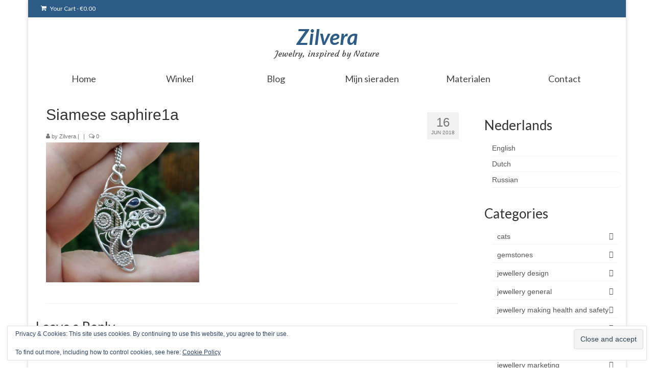

--- FILE ---
content_type: text/html; charset=UTF-8
request_url: https://zilvera.nl/nl/siamese-saphire1a/
body_size: 15147
content:
<!DOCTYPE html>
<html class="no-js" lang="en-US" id="html" itemscope="itemscope" itemtype="https://schema.org/WebPage">
<head>
  <meta charset="UTF-8">
  <meta name="viewport" content="width=device-width, initial-scale=1.0">
  <meta http-equiv="X-UA-Compatible" content="IE=edge">
  <meta name='robots' content='index, follow, max-image-preview:large, max-snippet:-1, max-video-preview:-1' />
<script>window._wca = window._wca || [];</script>

	<!-- This site is optimized with the Yoast SEO plugin v26.6 - https://yoast.com/wordpress/plugins/seo/ -->
	<title>Siamese saphire1a - Zilvera</title>
	<link rel="canonical" href="https://zilvera.nl/nl/siamese-saphire1a/" />
	<meta property="og:locale" content="en_US" />
	<meta property="og:type" content="article" />
	<meta property="og:title" content="Siamese saphire1a - Zilvera" />
	<meta property="og:url" content="https://zilvera.nl/nl/siamese-saphire1a/" />
	<meta property="og:site_name" content="Zilvera" />
	<meta property="og:image" content="https://zilvera.nl/nl/siamese-saphire1a" />
	<meta property="og:image:width" content="1973" />
	<meta property="og:image:height" content="1800" />
	<meta property="og:image:type" content="image/jpeg" />
	<script type="application/ld+json" class="yoast-schema-graph">{"@context":"https://schema.org","@graph":[{"@type":"WebPage","@id":"https://zilvera.nl/nl/siamese-saphire1a/","url":"https://zilvera.nl/nl/siamese-saphire1a/","name":"Siamese saphire1a - Zilvera","isPartOf":{"@id":"https://zilvera.nl/#website"},"primaryImageOfPage":{"@id":"https://zilvera.nl/nl/siamese-saphire1a/#primaryimage"},"image":{"@id":"https://zilvera.nl/nl/siamese-saphire1a/#primaryimage"},"thumbnailUrl":"https://zilvera.nl/wp-content/uploads/2018/06/Siamese-saphire1a.jpg","datePublished":"2018-06-16T19:21:46+00:00","breadcrumb":{"@id":"https://zilvera.nl/nl/siamese-saphire1a/#breadcrumb"},"inLanguage":"en-US","potentialAction":[{"@type":"ReadAction","target":["https://zilvera.nl/nl/siamese-saphire1a/"]}]},{"@type":"ImageObject","inLanguage":"en-US","@id":"https://zilvera.nl/nl/siamese-saphire1a/#primaryimage","url":"https://zilvera.nl/wp-content/uploads/2018/06/Siamese-saphire1a.jpg","contentUrl":"https://zilvera.nl/wp-content/uploads/2018/06/Siamese-saphire1a.jpg","width":1973,"height":1800},{"@type":"BreadcrumbList","@id":"https://zilvera.nl/nl/siamese-saphire1a/#breadcrumb","itemListElement":[{"@type":"ListItem","position":1,"name":"Home","item":"https://zilvera.nl/"},{"@type":"ListItem","position":2,"name":"Siamese saphire1a"}]},{"@type":"WebSite","@id":"https://zilvera.nl/#website","url":"https://zilvera.nl/","name":"Zilvera","description":"Jewelry, inspired by Nature","publisher":{"@id":"https://zilvera.nl/#/schema/person/cfe2db69a05a335f37f4bcc271607aba"},"potentialAction":[{"@type":"SearchAction","target":{"@type":"EntryPoint","urlTemplate":"https://zilvera.nl/?s={search_term_string}"},"query-input":{"@type":"PropertyValueSpecification","valueRequired":true,"valueName":"search_term_string"}}],"inLanguage":"en-US"},{"@type":["Person","Organization"],"@id":"https://zilvera.nl/#/schema/person/cfe2db69a05a335f37f4bcc271607aba","name":"Zilvera","image":{"@type":"ImageObject","inLanguage":"en-US","@id":"https://zilvera.nl/#/schema/person/image/","url":"https://zilvera.nl/wp-content/uploads/2018/06/Siamese-saphire1a.jpg","contentUrl":"https://zilvera.nl/wp-content/uploads/2018/06/Siamese-saphire1a.jpg","width":1973,"height":1800,"caption":"Zilvera"},"logo":{"@id":"https://zilvera.nl/#/schema/person/image/"},"sameAs":["http://zilvera.nl"]}]}</script>
	<!-- / Yoast SEO plugin. -->


<link rel='dns-prefetch' href='//stats.wp.com' />
<link rel='dns-prefetch' href='//secure.gravatar.com' />
<link rel='dns-prefetch' href='//fonts.googleapis.com' />
<link rel='dns-prefetch' href='//v0.wordpress.com' />
<link rel='dns-prefetch' href='//jetpack.wordpress.com' />
<link rel='dns-prefetch' href='//s0.wp.com' />
<link rel='dns-prefetch' href='//public-api.wordpress.com' />
<link rel='dns-prefetch' href='//0.gravatar.com' />
<link rel='dns-prefetch' href='//1.gravatar.com' />
<link rel='dns-prefetch' href='//2.gravatar.com' />
<link rel='preconnect' href='//c0.wp.com' />
<link rel="alternate" type="application/rss+xml" title="Zilvera &raquo; Feed" href="https://zilvera.nl/nl/feed/" />
<link rel="alternate" type="application/rss+xml" title="Zilvera &raquo; Comments Feed" href="https://zilvera.nl/nl/comments/feed/" />
<link rel="alternate" type="application/rss+xml" title="Zilvera &raquo; Siamese saphire1a Comments Feed" href="https://zilvera.nl/nl/feed/?attachment_id=5572" />
<link rel="alternate" title="oEmbed (JSON)" type="application/json+oembed" href="https://zilvera.nl/nl/wp-json/oembed/1.0/embed?url=https%3A%2F%2Fzilvera.nl%2Fnl%2Fsiamese-saphire1a%2F" />
<link rel="alternate" title="oEmbed (XML)" type="text/xml+oembed" href="https://zilvera.nl/nl/wp-json/oembed/1.0/embed?url=https%3A%2F%2Fzilvera.nl%2Fnl%2Fsiamese-saphire1a%2F&#038;format=xml" />
<style id='wp-img-auto-sizes-contain-inline-css' type='text/css'>
img:is([sizes=auto i],[sizes^="auto," i]){contain-intrinsic-size:3000px 1500px}
/*# sourceURL=wp-img-auto-sizes-contain-inline-css */
</style>
<style id='wp-emoji-styles-inline-css' type='text/css'>

	img.wp-smiley, img.emoji {
		display: inline !important;
		border: none !important;
		box-shadow: none !important;
		height: 1em !important;
		width: 1em !important;
		margin: 0 0.07em !important;
		vertical-align: -0.1em !important;
		background: none !important;
		padding: 0 !important;
	}
/*# sourceURL=wp-emoji-styles-inline-css */
</style>
<style id='wp-block-library-inline-css' type='text/css'>
:root{--wp-block-synced-color:#7a00df;--wp-block-synced-color--rgb:122,0,223;--wp-bound-block-color:var(--wp-block-synced-color);--wp-editor-canvas-background:#ddd;--wp-admin-theme-color:#007cba;--wp-admin-theme-color--rgb:0,124,186;--wp-admin-theme-color-darker-10:#006ba1;--wp-admin-theme-color-darker-10--rgb:0,107,160.5;--wp-admin-theme-color-darker-20:#005a87;--wp-admin-theme-color-darker-20--rgb:0,90,135;--wp-admin-border-width-focus:2px}@media (min-resolution:192dpi){:root{--wp-admin-border-width-focus:1.5px}}.wp-element-button{cursor:pointer}:root .has-very-light-gray-background-color{background-color:#eee}:root .has-very-dark-gray-background-color{background-color:#313131}:root .has-very-light-gray-color{color:#eee}:root .has-very-dark-gray-color{color:#313131}:root .has-vivid-green-cyan-to-vivid-cyan-blue-gradient-background{background:linear-gradient(135deg,#00d084,#0693e3)}:root .has-purple-crush-gradient-background{background:linear-gradient(135deg,#34e2e4,#4721fb 50%,#ab1dfe)}:root .has-hazy-dawn-gradient-background{background:linear-gradient(135deg,#faaca8,#dad0ec)}:root .has-subdued-olive-gradient-background{background:linear-gradient(135deg,#fafae1,#67a671)}:root .has-atomic-cream-gradient-background{background:linear-gradient(135deg,#fdd79a,#004a59)}:root .has-nightshade-gradient-background{background:linear-gradient(135deg,#330968,#31cdcf)}:root .has-midnight-gradient-background{background:linear-gradient(135deg,#020381,#2874fc)}:root{--wp--preset--font-size--normal:16px;--wp--preset--font-size--huge:42px}.has-regular-font-size{font-size:1em}.has-larger-font-size{font-size:2.625em}.has-normal-font-size{font-size:var(--wp--preset--font-size--normal)}.has-huge-font-size{font-size:var(--wp--preset--font-size--huge)}.has-text-align-center{text-align:center}.has-text-align-left{text-align:left}.has-text-align-right{text-align:right}.has-fit-text{white-space:nowrap!important}#end-resizable-editor-section{display:none}.aligncenter{clear:both}.items-justified-left{justify-content:flex-start}.items-justified-center{justify-content:center}.items-justified-right{justify-content:flex-end}.items-justified-space-between{justify-content:space-between}.screen-reader-text{border:0;clip-path:inset(50%);height:1px;margin:-1px;overflow:hidden;padding:0;position:absolute;width:1px;word-wrap:normal!important}.screen-reader-text:focus{background-color:#ddd;clip-path:none;color:#444;display:block;font-size:1em;height:auto;left:5px;line-height:normal;padding:15px 23px 14px;text-decoration:none;top:5px;width:auto;z-index:100000}html :where(.has-border-color){border-style:solid}html :where([style*=border-top-color]){border-top-style:solid}html :where([style*=border-right-color]){border-right-style:solid}html :where([style*=border-bottom-color]){border-bottom-style:solid}html :where([style*=border-left-color]){border-left-style:solid}html :where([style*=border-width]){border-style:solid}html :where([style*=border-top-width]){border-top-style:solid}html :where([style*=border-right-width]){border-right-style:solid}html :where([style*=border-bottom-width]){border-bottom-style:solid}html :where([style*=border-left-width]){border-left-style:solid}html :where(img[class*=wp-image-]){height:auto;max-width:100%}:where(figure){margin:0 0 1em}html :where(.is-position-sticky){--wp-admin--admin-bar--position-offset:var(--wp-admin--admin-bar--height,0px)}@media screen and (max-width:600px){html :where(.is-position-sticky){--wp-admin--admin-bar--position-offset:0px}}

/*# sourceURL=wp-block-library-inline-css */
</style><style id='global-styles-inline-css' type='text/css'>
:root{--wp--preset--aspect-ratio--square: 1;--wp--preset--aspect-ratio--4-3: 4/3;--wp--preset--aspect-ratio--3-4: 3/4;--wp--preset--aspect-ratio--3-2: 3/2;--wp--preset--aspect-ratio--2-3: 2/3;--wp--preset--aspect-ratio--16-9: 16/9;--wp--preset--aspect-ratio--9-16: 9/16;--wp--preset--color--black: #000;--wp--preset--color--cyan-bluish-gray: #abb8c3;--wp--preset--color--white: #fff;--wp--preset--color--pale-pink: #f78da7;--wp--preset--color--vivid-red: #cf2e2e;--wp--preset--color--luminous-vivid-orange: #ff6900;--wp--preset--color--luminous-vivid-amber: #fcb900;--wp--preset--color--light-green-cyan: #7bdcb5;--wp--preset--color--vivid-green-cyan: #00d084;--wp--preset--color--pale-cyan-blue: #8ed1fc;--wp--preset--color--vivid-cyan-blue: #0693e3;--wp--preset--color--vivid-purple: #9b51e0;--wp--preset--color--virtue-primary: #2d5c88;--wp--preset--color--virtue-primary-light: #6c8dab;--wp--preset--color--very-light-gray: #eee;--wp--preset--color--very-dark-gray: #444;--wp--preset--gradient--vivid-cyan-blue-to-vivid-purple: linear-gradient(135deg,rgb(6,147,227) 0%,rgb(155,81,224) 100%);--wp--preset--gradient--light-green-cyan-to-vivid-green-cyan: linear-gradient(135deg,rgb(122,220,180) 0%,rgb(0,208,130) 100%);--wp--preset--gradient--luminous-vivid-amber-to-luminous-vivid-orange: linear-gradient(135deg,rgb(252,185,0) 0%,rgb(255,105,0) 100%);--wp--preset--gradient--luminous-vivid-orange-to-vivid-red: linear-gradient(135deg,rgb(255,105,0) 0%,rgb(207,46,46) 100%);--wp--preset--gradient--very-light-gray-to-cyan-bluish-gray: linear-gradient(135deg,rgb(238,238,238) 0%,rgb(169,184,195) 100%);--wp--preset--gradient--cool-to-warm-spectrum: linear-gradient(135deg,rgb(74,234,220) 0%,rgb(151,120,209) 20%,rgb(207,42,186) 40%,rgb(238,44,130) 60%,rgb(251,105,98) 80%,rgb(254,248,76) 100%);--wp--preset--gradient--blush-light-purple: linear-gradient(135deg,rgb(255,206,236) 0%,rgb(152,150,240) 100%);--wp--preset--gradient--blush-bordeaux: linear-gradient(135deg,rgb(254,205,165) 0%,rgb(254,45,45) 50%,rgb(107,0,62) 100%);--wp--preset--gradient--luminous-dusk: linear-gradient(135deg,rgb(255,203,112) 0%,rgb(199,81,192) 50%,rgb(65,88,208) 100%);--wp--preset--gradient--pale-ocean: linear-gradient(135deg,rgb(255,245,203) 0%,rgb(182,227,212) 50%,rgb(51,167,181) 100%);--wp--preset--gradient--electric-grass: linear-gradient(135deg,rgb(202,248,128) 0%,rgb(113,206,126) 100%);--wp--preset--gradient--midnight: linear-gradient(135deg,rgb(2,3,129) 0%,rgb(40,116,252) 100%);--wp--preset--font-size--small: 13px;--wp--preset--font-size--medium: 20px;--wp--preset--font-size--large: 36px;--wp--preset--font-size--x-large: 42px;--wp--preset--spacing--20: 0.44rem;--wp--preset--spacing--30: 0.67rem;--wp--preset--spacing--40: 1rem;--wp--preset--spacing--50: 1.5rem;--wp--preset--spacing--60: 2.25rem;--wp--preset--spacing--70: 3.38rem;--wp--preset--spacing--80: 5.06rem;--wp--preset--shadow--natural: 6px 6px 9px rgba(0, 0, 0, 0.2);--wp--preset--shadow--deep: 12px 12px 50px rgba(0, 0, 0, 0.4);--wp--preset--shadow--sharp: 6px 6px 0px rgba(0, 0, 0, 0.2);--wp--preset--shadow--outlined: 6px 6px 0px -3px rgb(255, 255, 255), 6px 6px rgb(0, 0, 0);--wp--preset--shadow--crisp: 6px 6px 0px rgb(0, 0, 0);}:where(.is-layout-flex){gap: 0.5em;}:where(.is-layout-grid){gap: 0.5em;}body .is-layout-flex{display: flex;}.is-layout-flex{flex-wrap: wrap;align-items: center;}.is-layout-flex > :is(*, div){margin: 0;}body .is-layout-grid{display: grid;}.is-layout-grid > :is(*, div){margin: 0;}:where(.wp-block-columns.is-layout-flex){gap: 2em;}:where(.wp-block-columns.is-layout-grid){gap: 2em;}:where(.wp-block-post-template.is-layout-flex){gap: 1.25em;}:where(.wp-block-post-template.is-layout-grid){gap: 1.25em;}.has-black-color{color: var(--wp--preset--color--black) !important;}.has-cyan-bluish-gray-color{color: var(--wp--preset--color--cyan-bluish-gray) !important;}.has-white-color{color: var(--wp--preset--color--white) !important;}.has-pale-pink-color{color: var(--wp--preset--color--pale-pink) !important;}.has-vivid-red-color{color: var(--wp--preset--color--vivid-red) !important;}.has-luminous-vivid-orange-color{color: var(--wp--preset--color--luminous-vivid-orange) !important;}.has-luminous-vivid-amber-color{color: var(--wp--preset--color--luminous-vivid-amber) !important;}.has-light-green-cyan-color{color: var(--wp--preset--color--light-green-cyan) !important;}.has-vivid-green-cyan-color{color: var(--wp--preset--color--vivid-green-cyan) !important;}.has-pale-cyan-blue-color{color: var(--wp--preset--color--pale-cyan-blue) !important;}.has-vivid-cyan-blue-color{color: var(--wp--preset--color--vivid-cyan-blue) !important;}.has-vivid-purple-color{color: var(--wp--preset--color--vivid-purple) !important;}.has-black-background-color{background-color: var(--wp--preset--color--black) !important;}.has-cyan-bluish-gray-background-color{background-color: var(--wp--preset--color--cyan-bluish-gray) !important;}.has-white-background-color{background-color: var(--wp--preset--color--white) !important;}.has-pale-pink-background-color{background-color: var(--wp--preset--color--pale-pink) !important;}.has-vivid-red-background-color{background-color: var(--wp--preset--color--vivid-red) !important;}.has-luminous-vivid-orange-background-color{background-color: var(--wp--preset--color--luminous-vivid-orange) !important;}.has-luminous-vivid-amber-background-color{background-color: var(--wp--preset--color--luminous-vivid-amber) !important;}.has-light-green-cyan-background-color{background-color: var(--wp--preset--color--light-green-cyan) !important;}.has-vivid-green-cyan-background-color{background-color: var(--wp--preset--color--vivid-green-cyan) !important;}.has-pale-cyan-blue-background-color{background-color: var(--wp--preset--color--pale-cyan-blue) !important;}.has-vivid-cyan-blue-background-color{background-color: var(--wp--preset--color--vivid-cyan-blue) !important;}.has-vivid-purple-background-color{background-color: var(--wp--preset--color--vivid-purple) !important;}.has-black-border-color{border-color: var(--wp--preset--color--black) !important;}.has-cyan-bluish-gray-border-color{border-color: var(--wp--preset--color--cyan-bluish-gray) !important;}.has-white-border-color{border-color: var(--wp--preset--color--white) !important;}.has-pale-pink-border-color{border-color: var(--wp--preset--color--pale-pink) !important;}.has-vivid-red-border-color{border-color: var(--wp--preset--color--vivid-red) !important;}.has-luminous-vivid-orange-border-color{border-color: var(--wp--preset--color--luminous-vivid-orange) !important;}.has-luminous-vivid-amber-border-color{border-color: var(--wp--preset--color--luminous-vivid-amber) !important;}.has-light-green-cyan-border-color{border-color: var(--wp--preset--color--light-green-cyan) !important;}.has-vivid-green-cyan-border-color{border-color: var(--wp--preset--color--vivid-green-cyan) !important;}.has-pale-cyan-blue-border-color{border-color: var(--wp--preset--color--pale-cyan-blue) !important;}.has-vivid-cyan-blue-border-color{border-color: var(--wp--preset--color--vivid-cyan-blue) !important;}.has-vivid-purple-border-color{border-color: var(--wp--preset--color--vivid-purple) !important;}.has-vivid-cyan-blue-to-vivid-purple-gradient-background{background: var(--wp--preset--gradient--vivid-cyan-blue-to-vivid-purple) !important;}.has-light-green-cyan-to-vivid-green-cyan-gradient-background{background: var(--wp--preset--gradient--light-green-cyan-to-vivid-green-cyan) !important;}.has-luminous-vivid-amber-to-luminous-vivid-orange-gradient-background{background: var(--wp--preset--gradient--luminous-vivid-amber-to-luminous-vivid-orange) !important;}.has-luminous-vivid-orange-to-vivid-red-gradient-background{background: var(--wp--preset--gradient--luminous-vivid-orange-to-vivid-red) !important;}.has-very-light-gray-to-cyan-bluish-gray-gradient-background{background: var(--wp--preset--gradient--very-light-gray-to-cyan-bluish-gray) !important;}.has-cool-to-warm-spectrum-gradient-background{background: var(--wp--preset--gradient--cool-to-warm-spectrum) !important;}.has-blush-light-purple-gradient-background{background: var(--wp--preset--gradient--blush-light-purple) !important;}.has-blush-bordeaux-gradient-background{background: var(--wp--preset--gradient--blush-bordeaux) !important;}.has-luminous-dusk-gradient-background{background: var(--wp--preset--gradient--luminous-dusk) !important;}.has-pale-ocean-gradient-background{background: var(--wp--preset--gradient--pale-ocean) !important;}.has-electric-grass-gradient-background{background: var(--wp--preset--gradient--electric-grass) !important;}.has-midnight-gradient-background{background: var(--wp--preset--gradient--midnight) !important;}.has-small-font-size{font-size: var(--wp--preset--font-size--small) !important;}.has-medium-font-size{font-size: var(--wp--preset--font-size--medium) !important;}.has-large-font-size{font-size: var(--wp--preset--font-size--large) !important;}.has-x-large-font-size{font-size: var(--wp--preset--font-size--x-large) !important;}
/*# sourceURL=global-styles-inline-css */
</style>

<style id='classic-theme-styles-inline-css' type='text/css'>
/*! This file is auto-generated */
.wp-block-button__link{color:#fff;background-color:#32373c;border-radius:9999px;box-shadow:none;text-decoration:none;padding:calc(.667em + 2px) calc(1.333em + 2px);font-size:1.125em}.wp-block-file__button{background:#32373c;color:#fff;text-decoration:none}
/*# sourceURL=/wp-includes/css/classic-themes.min.css */
</style>
<link rel='stylesheet' id='esg-plugin-settings-css' href='https://zilvera.nl/wp-content/plugins/essential-grid/public/assets/css/settings.css?ver=3.1.1' type='text/css' media='all' />
<link rel='stylesheet' id='tp-fontello-css' href='https://zilvera.nl/wp-content/plugins/essential-grid/public/assets/font/fontello/css/fontello.css?ver=3.1.1' type='text/css' media='all' />
<style id='woocommerce-inline-inline-css' type='text/css'>
.woocommerce form .form-row .required { visibility: visible; }
/*# sourceURL=woocommerce-inline-inline-css */
</style>
<link rel='stylesheet' id='arve-css' href='https://zilvera.nl/wp-content/plugins/advanced-responsive-video-embedder/build/main.css?ver=10.8.1' type='text/css' media='all' />
<link rel='stylesheet' id='subscribe-forms-css-css' href='https://zilvera.nl/wp-content/plugins/easy-social-share-buttons3/assets/modules/subscribe-forms.css?ver=8.4' type='text/css' media='all' />
<link rel='stylesheet' id='click2tweet-css-css' href='https://zilvera.nl/wp-content/plugins/easy-social-share-buttons3/assets/modules/click-to-tweet.css?ver=8.4' type='text/css' media='all' />
<link rel='stylesheet' id='easy-social-share-buttons-css' href='https://zilvera.nl/wp-content/plugins/easy-social-share-buttons3/assets/css/easy-social-share-buttons.css?ver=8.4' type='text/css' media='all' />
<style id='kadence-blocks-global-variables-inline-css' type='text/css'>
:root {--global-kb-font-size-sm:clamp(0.8rem, 0.73rem + 0.217vw, 0.9rem);--global-kb-font-size-md:clamp(1.1rem, 0.995rem + 0.326vw, 1.25rem);--global-kb-font-size-lg:clamp(1.75rem, 1.576rem + 0.543vw, 2rem);--global-kb-font-size-xl:clamp(2.25rem, 1.728rem + 1.63vw, 3rem);--global-kb-font-size-xxl:clamp(2.5rem, 1.456rem + 3.26vw, 4rem);--global-kb-font-size-xxxl:clamp(2.75rem, 0.489rem + 7.065vw, 6rem);}:root {--global-palette1: #3182CE;--global-palette2: #2B6CB0;--global-palette3: #1A202C;--global-palette4: #2D3748;--global-palette5: #4A5568;--global-palette6: #718096;--global-palette7: #EDF2F7;--global-palette8: #F7FAFC;--global-palette9: #ffffff;}
/*# sourceURL=kadence-blocks-global-variables-inline-css */
</style>
<link rel='stylesheet' id='virtue_theme-css' href='https://zilvera.nl/wp-content/themes/virtue/assets/css/virtue.css?ver=3.4.14' type='text/css' media='all' />
<link rel='stylesheet' id='virtue_skin-css' href='https://zilvera.nl/wp-content/themes/virtue/assets/css/skins/default.css?ver=3.4.14' type='text/css' media='all' />
<link rel='stylesheet' id='virtue_child-css' href='https://zilvera.nl/wp-content/themes/virtue-child/style.css?ver=1.3.0' type='text/css' media='all' />
<link rel='stylesheet' id='redux-google-fonts-virtue-css' href='https://fonts.googleapis.com/css?family=Lato%3A700italic%2C700%2C400%7CCourgette%3A400&#038;subset=latin-ext&#038;ver=6.9' type='text/css' media='all' />
<script type="text/javascript" src="https://c0.wp.com/c/6.9/wp-includes/js/jquery/jquery.min.js" id="jquery-core-js"></script>
<script type="text/javascript" src="https://c0.wp.com/c/6.9/wp-includes/js/jquery/jquery-migrate.min.js" id="jquery-migrate-js"></script>
<script type="text/javascript" src="https://c0.wp.com/p/woocommerce/10.4.3/assets/js/jquery-blockui/jquery.blockUI.min.js" id="wc-jquery-blockui-js" defer="defer" data-wp-strategy="defer"></script>
<script type="text/javascript" id="wc-add-to-cart-js-extra">
/* <![CDATA[ */
var wc_add_to_cart_params = {"ajax_url":"/wp-admin/admin-ajax.php","wc_ajax_url":"/nl/?wc-ajax=%%endpoint%%","i18n_view_cart":"View cart","cart_url":"https://zilvera.nl/nl/cart/","is_cart":"","cart_redirect_after_add":"no"};
//# sourceURL=wc-add-to-cart-js-extra
/* ]]> */
</script>
<script type="text/javascript" src="https://c0.wp.com/p/woocommerce/10.4.3/assets/js/frontend/add-to-cart.min.js" id="wc-add-to-cart-js" defer="defer" data-wp-strategy="defer"></script>
<script type="text/javascript" src="https://c0.wp.com/p/woocommerce/10.4.3/assets/js/js-cookie/js.cookie.min.js" id="wc-js-cookie-js" defer="defer" data-wp-strategy="defer"></script>
<script type="text/javascript" id="woocommerce-js-extra">
/* <![CDATA[ */
var woocommerce_params = {"ajax_url":"/wp-admin/admin-ajax.php","wc_ajax_url":"/nl/?wc-ajax=%%endpoint%%","i18n_password_show":"Show password","i18n_password_hide":"Hide password"};
//# sourceURL=woocommerce-js-extra
/* ]]> */
</script>
<script type="text/javascript" src="https://c0.wp.com/p/woocommerce/10.4.3/assets/js/frontend/woocommerce.min.js" id="woocommerce-js" defer="defer" data-wp-strategy="defer"></script>
<script type="text/javascript" src="https://stats.wp.com/s-202603.js" id="woocommerce-analytics-js" defer="defer" data-wp-strategy="defer"></script>
<link rel="https://api.w.org/" href="https://zilvera.nl/nl/wp-json/" /><link rel="alternate" title="JSON" type="application/json" href="https://zilvera.nl/nl/wp-json/wp/v2/media/5572" /><link rel="EditURI" type="application/rsd+xml" title="RSD" href="https://zilvera.nl/xmlrpc.php?rsd" />
<meta name="generator" content="WordPress 6.9" />
<meta name="generator" content="WooCommerce 10.4.3" />
<link rel='shortlink' href='https://wp.me/a5At5v-1rS' />
	<style>img#wpstats{display:none}</style>
		<style type="text/css">#logo {padding-top:15px;}#logo {padding-bottom:8px;}#logo {margin-left:0px;}#logo {margin-right:0px;}#nav-main {margin-top:8px;}#nav-main {margin-bottom:10px;}.headerfont, .tp-caption {font-family:Verdana, Geneva, sans-serif;}.topbarmenu ul li {font-family:Lato;}input[type=number]::-webkit-inner-spin-button, input[type=number]::-webkit-outer-spin-button { -webkit-appearance: none; margin: 0; } input[type=number] {-moz-appearance: textfield;}.quantity input::-webkit-outer-spin-button,.quantity input::-webkit-inner-spin-button {display: none;}.product_item .product_details h5 {text-transform: none;}@media (max-width: 979px) {.nav-trigger .nav-trigger-case {position: static; display: block; width: 100%;}}.product_item .product_details h5 {min-height:40px;}.entry-content p { margin-bottom:16px;}article {padding: 0 20px;}</style>	<noscript><style>.woocommerce-product-gallery{ opacity: 1 !important; }</style></noscript>
	<style type="text/css" title="dynamic-css" class="options-output">header #logo a.brand,.logofont{font-family:Lato;line-height:46px;font-weight:700;font-style:italic;font-size:42px;}.kad_tagline{font-family:Courgette;line-height:20px;font-weight:400;font-style:normal;color:#444444;font-size:16px;}.product_item .product_details h5{font-family:Lato;line-height:20px;font-weight:700;font-style:normal;font-size:16px;}h1{font-family:Verdana, Geneva, sans-serif;line-height:40px;font-weight:400;font-style:normal;font-size:30px;}h2{font-family:Lato;line-height:40px;font-weight:normal;font-style:normal;font-size:28px;}h3{font-family:Lato;line-height:40px;font-weight:400;font-style:normal;font-size:26px;}h4{font-family:Lato;line-height:40px;font-weight:400;font-style:normal;font-size:24px;}h5{font-family:Lato;line-height:24px;font-weight:700;font-style:normal;font-size:18px;}body{font-family:Verdana, Geneva, sans-serif;line-height:24px;font-weight:400;font-style:normal;font-size:14px;}#nav-main ul.sf-menu a{font-family:Lato;line-height:18px;font-weight:normal;font-style:400;font-size:12px;}#nav-second ul.sf-menu a{font-family:Lato;line-height:22px;font-weight:normal;font-style:400;font-size:18px;}.kad-nav-inner .kad-mnav, .kad-mobile-nav .kad-nav-inner li a,.nav-trigger-case{font-family:Lato;line-height:20px;font-weight:normal;font-style:400;font-size:16px;}</style><link rel='stylesheet' id='wc-blocks-style-css' href='https://c0.wp.com/p/woocommerce/10.4.3/assets/client/blocks/wc-blocks.css' type='text/css' media='all' />
<link rel='stylesheet' id='eu-cookie-law-style-css' href='https://c0.wp.com/p/jetpack/15.3.1/modules/widgets/eu-cookie-law/style.css' type='text/css' media='all' />
</head>
<body class="attachment wp-singular attachment-template-default single single-attachment postid-5572 attachmentid-5572 attachment-jpeg wp-embed-responsive wp-theme-virtue wp-child-theme-virtue-child theme-virtue woocommerce-no-js boxed siamese-saphire1a essb-8.4">
	<div id="kt-skip-link"><a href="#content">Skip to Main Content</a></div>
	<div id="wrapper" class="container">
	<header class="banner headerclass" itemscope itemtype="https://schema.org/WPHeader">
	<div id="topbar" class="topclass">
	<div class="container">
		<div class="row">
			<div class="col-md-6 col-sm-6 kad-topbar-left">
				<div class="topbarmenu clearfix">
										<ul class="kad-cart-total">
							<li>
								<a class="cart-contents" href="https://zilvera.nl/nl/cart/" title="View your shopping cart">
									<i class="icon-shopping-cart" style="padding-right:5px;"></i>
									Your Cart									<span class="kad-cart-dash">-</span>
									<span class="woocommerce-Price-amount amount"><bdi><span class="woocommerce-Price-currencySymbol">&euro;</span>0.00</bdi></span>								</a>
							</li>
						</ul>
										</div>
			</div><!-- close col-md-6 --> 
			<div class="col-md-6 col-sm-6 kad-topbar-right">
				<div id="topbar-search" class="topbar-widget">
									</div>
			</div> <!-- close col-md-6-->
		</div> <!-- Close Row -->
	</div> <!-- Close Container -->
</div>	<div class="container">
		<div class="row">
			<div class="col-md-12 clearfix kad-header-left">
				<div id="logo" class="logocase">
					<a class="brand logofont" href="https://zilvera.nl/nl/">
						Zilvera					</a>
											<p class="kad_tagline belowlogo-text">Jewelry, inspired by Nature</p>
									</div> <!-- Close #logo -->
			</div><!-- close logo span -->
			       
		</div> <!-- Close Row -->
					<div id="mobile-nav-trigger" class="nav-trigger">
				<button class="nav-trigger-case mobileclass collapsed" data-toggle="collapse" data-target=".kad-nav-collapse">
					<span class="kad-navbtn"><i class="icon-reorder"></i></span>
					<span class="kad-menu-name">Menu</span>
				</button>
			</div>
			<div id="kad-mobile-nav" class="kad-mobile-nav">
				<div class="kad-nav-inner mobileclass">
					<div class="kad-nav-collapse">
					<ul id="menu-top" class="kad-mnav"><li  class=" menu-item-17"><a href="https://zilvera.nl/nl/"><span>Home</span></a></li>
<li  class=" menu-item-16"><a href="https://zilvera.nl/nl/shop/"><span>Winkel</span></a></li>
<li  class=" current_page_parent menu-item-32"><a href="https://zilvera.nl/nl/blog-entries/"><span>Blog</span></a></li>
<li  class=" sf-dropdown menu-item-1180"><a href="https://zilvera.nl/nl/gallery/"><span>Mijn sieraden</span></a>
<ul class="sub-menu sf-dropdown-menu dropdown">
	<li  class=" menu-item-2509"><a href="https://zilvera.nl/nl/gallery/silver-and-stone-bracelets/"><span>Armbanden</span></a></li>
	<li  class=" menu-item-2512"><a href="https://zilvera.nl/nl/gallery/artisan-brooches-pins/"><span>Broches</span></a></li>
	<li  class=" menu-item-1999"><a href="https://zilvera.nl/nl/gallery/unique-cat-jewellery-zilvera/"><span>Katten sieraden</span></a></li>
	<li  class=" menu-item-2348"><a href="https://zilvera.nl/nl/gallery/unique-handmade-earrings/"><span>Oorbellen</span></a></li>
	<li  class=" menu-item-2405"><a href="https://zilvera.nl/nl/gallery/one-kind-pendants-and-necklaces/"><span>Hangers en halskettingen</span></a></li>
	<li  class=" menu-item-2305"><a href="https://zilvera.nl/nl/gallery/handmade-rings-with-stones/"><span>Ringen</span></a></li>
	<li  class=" menu-item-1998"><a href="https://zilvera.nl/nl/gallery/sea-jewellery/"><span>Zee sieraden</span></a></li>
	<li  class=" menu-item-2510"><a href="https://zilvera.nl/nl/gallery/silver-jewellery-sets/"><span>Sets</span></a></li>
</ul>
</li>
<li  class=" sf-dropdown menu-item-1858"><a href="https://zilvera.nl/nl/jewellery-materials/"><span>Materialen</span></a>
<ul class="sub-menu sf-dropdown-menu dropdown">
	<li  class=" menu-item-2004"><a href="https://zilvera.nl/nl/jewellery-materials/information-on-silver/"><span>Zilver</span></a></li>
	<li  class=" menu-item-2006"><a href="https://zilvera.nl/nl/jewellery-materials/silver-purity-standards/"><span>Zilvergehalte</span></a></li>
	<li  class=" menu-item-2005"><a href="https://zilvera.nl/nl/jewellery-materials/precious-metal-clay-silver/"><span>PMC zilver</span></a></li>
	<li  class=" menu-item-2137"><a href="https://zilvera.nl/nl/jewellery-materials/pmc-processing-step-step/"><span>Zilverklei verwerken</span></a></li>
</ul>
</li>
<li  class=" sf-dropdown menu-item-2273"><a href="https://zilvera.nl/nl/contact-me-for-questions/"><span>Contact</span></a>
<ul class="sub-menu sf-dropdown-menu dropdown">
	<li  class=" menu-item-2276"><a href="https://zilvera.nl/nl/contact-me-for-questions/frequently-asked-questions/"><span>FAQ</span></a></li>
	<li  class=" menu-item-2970"><a href="https://zilvera.nl/nl/contact-me-for-questions/return-form/"><span>Formulier terugzending</span></a></li>
</ul>
</li>
</ul>					</div>
				</div>
			</div>
		 
	</div> <!-- Close Container -->
			<section id="cat_nav" class="navclass">
			<div class="container">
				<nav id="nav-second" class="clearfix" itemscope itemtype="https://schema.org/SiteNavigationElement">
					<ul id="menu-top-1" class="sf-menu"><li  class=" menu-item-17"><a href="https://zilvera.nl/nl/"><span>Home</span></a></li>
<li  class=" menu-item-16"><a href="https://zilvera.nl/nl/shop/"><span>Winkel</span></a></li>
<li  class=" current_page_parent menu-item-32"><a href="https://zilvera.nl/nl/blog-entries/"><span>Blog</span></a></li>
<li  class=" sf-dropdown menu-item-1180"><a href="https://zilvera.nl/nl/gallery/"><span>Mijn sieraden</span></a>
<ul class="sub-menu sf-dropdown-menu dropdown">
	<li  class=" menu-item-2509"><a href="https://zilvera.nl/nl/gallery/silver-and-stone-bracelets/"><span>Armbanden</span></a></li>
	<li  class=" menu-item-2512"><a href="https://zilvera.nl/nl/gallery/artisan-brooches-pins/"><span>Broches</span></a></li>
	<li  class=" menu-item-1999"><a href="https://zilvera.nl/nl/gallery/unique-cat-jewellery-zilvera/"><span>Katten sieraden</span></a></li>
	<li  class=" menu-item-2348"><a href="https://zilvera.nl/nl/gallery/unique-handmade-earrings/"><span>Oorbellen</span></a></li>
	<li  class=" menu-item-2405"><a href="https://zilvera.nl/nl/gallery/one-kind-pendants-and-necklaces/"><span>Hangers en halskettingen</span></a></li>
	<li  class=" menu-item-2305"><a href="https://zilvera.nl/nl/gallery/handmade-rings-with-stones/"><span>Ringen</span></a></li>
	<li  class=" menu-item-1998"><a href="https://zilvera.nl/nl/gallery/sea-jewellery/"><span>Zee sieraden</span></a></li>
	<li  class=" menu-item-2510"><a href="https://zilvera.nl/nl/gallery/silver-jewellery-sets/"><span>Sets</span></a></li>
</ul>
</li>
<li  class=" sf-dropdown menu-item-1858"><a href="https://zilvera.nl/nl/jewellery-materials/"><span>Materialen</span></a>
<ul class="sub-menu sf-dropdown-menu dropdown">
	<li  class=" menu-item-2004"><a href="https://zilvera.nl/nl/jewellery-materials/information-on-silver/"><span>Zilver</span></a></li>
	<li  class=" menu-item-2006"><a href="https://zilvera.nl/nl/jewellery-materials/silver-purity-standards/"><span>Zilvergehalte</span></a></li>
	<li  class=" menu-item-2005"><a href="https://zilvera.nl/nl/jewellery-materials/precious-metal-clay-silver/"><span>PMC zilver</span></a></li>
	<li  class=" menu-item-2137"><a href="https://zilvera.nl/nl/jewellery-materials/pmc-processing-step-step/"><span>Zilverklei verwerken</span></a></li>
</ul>
</li>
<li  class=" sf-dropdown menu-item-2273"><a href="https://zilvera.nl/nl/contact-me-for-questions/"><span>Contact</span></a>
<ul class="sub-menu sf-dropdown-menu dropdown">
	<li  class=" menu-item-2276"><a href="https://zilvera.nl/nl/contact-me-for-questions/frequently-asked-questions/"><span>FAQ</span></a></li>
	<li  class=" menu-item-2970"><a href="https://zilvera.nl/nl/contact-me-for-questions/return-form/"><span>Formulier terugzending</span></a></li>
</ul>
</li>
</ul>				</nav>
			</div><!--close container-->
		</section>
	</header>
	<div class="wrap contentclass" role="document">

	<div class="container virtue-woomessages-container"><div class="woocommerce"></div></div><div id="content" class="container">
	<div class="row single-article" itemscope itemtype="https://schema.org/BlogPosting">
		<div class="main col-lg-9 col-md-8" role="main">
					<article class="post-5572 attachment type-attachment status-inherit hentry">
			<div class="postmeta updated color_gray">
	<div class="postdate bg-lightgray headerfont">
		<meta itemprop="datePublished" content="2018-06-16T20:21:46+01:00">
		<span class="postday">16</span>
		Jun 2018	</div>
</div>				<header>

				<h1 class="entry-title" itemprop="name headline">Siamese saphire1a</h1><div class="subhead">
    <span class="postauthortop author vcard">
    <i class="icon-user"></i> by  <span itemprop="author"><a href="https://zilvera.nl/nl/author/zilvera/" class="fn" rel="author">Zilvera</a></span> |</span>
        <span class="kad-hidepostedin">|</span>
    <span class="postcommentscount">
    <i class="icon-comments-alt"></i> 0    </span>
</div>				
				</header>

				<div class="entry-content" itemprop="articleBody">
					<p class="attachment"><a class="thumbnail" href='https://zilvera.nl/wp-content/uploads/2018/06/Siamese-saphire1a.jpg'><img fetchpriority="high" decoding="async" width="300" height="274" src="https://zilvera.nl/wp-content/uploads/2018/06/Siamese-saphire1a-300x274.jpg" class="attachment-medium size-medium" alt="" srcset="https://zilvera.nl/wp-content/uploads/2018/06/Siamese-saphire1a-300x274.jpg 300w, https://zilvera.nl/wp-content/uploads/2018/06/Siamese-saphire1a-1024x934.jpg 1024w, https://zilvera.nl/wp-content/uploads/2018/06/Siamese-saphire1a.jpg 1973w" sizes="(max-width: 300px) 100vw, 300px" /></a></p>
				</div>

				<footer class="single-footer">
				<meta itemscope itemprop="mainEntityOfPage" content="https://zilvera.nl/nl/siamese-saphire1a/" itemType="https://schema.org/WebPage" itemid="https://zilvera.nl/nl/siamese-saphire1a/"><meta itemprop="dateModified" content="2018-06-16T20:21:46+01:00"><div itemprop="publisher" itemscope itemtype="https://schema.org/Organization"><meta itemprop="name" content="Zilvera"></div>				</footer>
			</article>
				<section id="respond">
	
		<div id="respond" class="comment-respond">
			<h3 id="reply-title" class="comment-reply-title">Leave a Reply<small><a rel="nofollow" id="cancel-comment-reply-link" href="/nl/siamese-saphire1a/#respond" style="display:none;">Cancel reply</a></small></h3>			<form id="commentform" class="comment-form">
				<iframe
					title="Comment Form"
					src="https://jetpack.wordpress.com/jetpack-comment/?blogid=82573305&#038;postid=5572&#038;comment_registration=0&#038;require_name_email=1&#038;stc_enabled=1&#038;stb_enabled=1&#038;show_avatars=1&#038;avatar_default=mystery&#038;greeting=Leave+a+Reply&#038;jetpack_comments_nonce=499e8a997a&#038;greeting_reply=Leave+a+Reply+to+%25s&#038;color_scheme=light&#038;lang=en_US&#038;jetpack_version=15.3.1&#038;iframe_unique_id=1&#038;show_cookie_consent=10&#038;has_cookie_consent=0&#038;is_current_user_subscribed=0&#038;token_key=%3Bnormal%3B&#038;sig=b4e3f27530c7ab48b9c0e3fa430fc8bf1e54224b#parent=https%3A%2F%2Fzilvera.nl%2Fnl%2Fsiamese-saphire1a%2F"
											name="jetpack_remote_comment"
						style="width:100%; height: 430px; border:0;"
										class="jetpack_remote_comment"
					id="jetpack_remote_comment"
					sandbox="allow-same-origin allow-top-navigation allow-scripts allow-forms allow-popups"
				>
									</iframe>
									<!--[if !IE]><!-->
					<script>
						document.addEventListener('DOMContentLoaded', function () {
							var commentForms = document.getElementsByClassName('jetpack_remote_comment');
							for (var i = 0; i < commentForms.length; i++) {
								commentForms[i].allowTransparency = false;
								commentForms[i].scrolling = 'no';
							}
						});
					</script>
					<!--<![endif]-->
							</form>
		</div>

		
		<input type="hidden" name="comment_parent" id="comment_parent" value="" />

			</section><!-- /#respond -->
		</div>
		<aside class="col-lg-3 col-md-4 kad-sidebar" role="complementary" itemscope itemtype="https://schema.org/WPSideBar">
	<div class="sidebar">
		<section id="lang_widget-2" class="widget-1 widget-first widget widget_lang_widget"><div class="widget-inner"><h3>Nederlands</h3><ul><li ><a href='https://zilvera.nl/siamese-saphire1a/'>English</a></li><li class='active'><a href='https://zilvera.nl/nl/siamese-saphire1a/'>Dutch</a></li><li ><a href='https://zilvera.nl/ru/siamese-saphire1a/'>Russian</a></li></ul></div></section><section id="categories-4" class="widget-2 widget widget_categories"><div class="widget-inner"><h3>Categories</h3>
			<ul>
					<li class="cat-item cat-item-1239"><a href="https://zilvera.nl/nl/category/liafe-and-art/cats/">cats</a>
</li>
	<li class="cat-item cat-item-1290"><a href="https://zilvera.nl/nl/category/jewellery/materials/gemstones-materials/">gemstones</a>
</li>
	<li class="cat-item cat-item-1286"><a href="https://zilvera.nl/nl/category/jewellery/jewellery-techniques/design/">jewellery design</a>
</li>
	<li class="cat-item cat-item-1234"><a href="https://zilvera.nl/nl/category/jewellery/">jewellery general</a>
</li>
	<li class="cat-item cat-item-1299"><a href="https://zilvera.nl/nl/category/jewellery/jewellery-techniques/jewellery-making-health-and-safety/">jewellery making health and safety</a>
</li>
	<li class="cat-item cat-item-1235"><a href="https://zilvera.nl/nl/category/jewellery/jewellery-techniques/">jewellery making techniques</a>
</li>
	<li class="cat-item cat-item-1342"><a href="https://zilvera.nl/nl/category/jewellery/jewellery-techniques/jewellery-making-tools/">jewellery making tools</a>
</li>
	<li class="cat-item cat-item-1237"><a href="https://zilvera.nl/nl/category/jewellery/jewellery-marketing/">jewellery marketing</a>
</li>
	<li class="cat-item cat-item-1236"><a href="https://zilvera.nl/nl/category/jewellery/materials/">jewellery materials &#8211; all</a>
</li>
	<li class="cat-item cat-item-1412"><a href="https://zilvera.nl/nl/category/jewellery/jewellery-marketing/jewellery-photography/">jewellery photography</a>
</li>
	<li class="cat-item cat-item-1238"><a href="https://zilvera.nl/nl/category/liafe-and-art/">life and art</a>
</li>
	<li class="cat-item cat-item-1288"><a href="https://zilvera.nl/nl/category/jewellery/materials/pmc/">precious metal clay</a>
</li>
	<li class="cat-item cat-item-1285"><a href="https://zilvera.nl/nl/category/jewellery/jewellery-marketing/selling-jewellery-online/">selling jewellery online</a>
</li>
	<li class="cat-item cat-item-1284"><a href="https://zilvera.nl/nl/category/jewellery/jewellery-techniques/soldering/">soldering</a>
</li>
			</ul>

			</div></section><section id="tag_cloud-2" class="widget-3 widget widget_tag_cloud"><div class="widget-inner"><h3>Tags</h3><div class="tagcloud"><a href="https://zilvera.nl/nl/tag/animal-jewellery/" class="tag-cloud-link tag-link-1240 tag-link-position-1" style="font-size: 8pt;" aria-label="animal jewellery (2 items)">animal jewellery</a>
<a href="https://zilvera.nl/nl/tag/acs/" class="tag-cloud-link tag-link-1259 tag-link-position-2" style="font-size: 9.953488372093pt;" aria-label="art clay silver (3 items)">art clay silver</a>
<a href="https://zilvera.nl/nl/tag/bronze/" class="tag-cloud-link tag-link-1315 tag-link-position-3" style="font-size: 9.953488372093pt;" aria-label="bronze (3 items)">bronze</a>
<a href="https://zilvera.nl/nl/tag/buying-gemstones/" class="tag-cloud-link tag-link-1243 tag-link-position-4" style="font-size: 9.953488372093pt;" aria-label="buying gemstones (3 items)">buying gemstones</a>
<a href="https://zilvera.nl/nl/tag/cat-jewellery/" class="tag-cloud-link tag-link-1241 tag-link-position-5" style="font-size: 11.581395348837pt;" aria-label="cat jewellery (4 items)">cat jewellery</a>
<a href="https://zilvera.nl/nl/tag/cat-lovers/" class="tag-cloud-link tag-link-1247 tag-link-position-6" style="font-size: 11.581395348837pt;" aria-label="cat lovers (4 items)">cat lovers</a>
<a href="https://zilvera.nl/nl/tag/cats-zilvera/" class="tag-cloud-link tag-link-1253 tag-link-position-7" style="font-size: 14.023255813953pt;" aria-label="cats by zilvera (6 items)">cats by zilvera</a>
<a href="https://zilvera.nl/nl/tag/cursussen-sieraden-maken/" class="tag-cloud-link tag-link-1279 tag-link-position-8" style="font-size: 11.581395348837pt;" aria-label="cursussen sieraden maken (4 items)">cursussen sieraden maken</a>
<a href="https://zilvera.nl/nl/tag/custom-jewellery/" class="tag-cloud-link tag-link-1265 tag-link-position-9" style="font-size: 11.581395348837pt;" aria-label="custom jewellery (4 items)">custom jewellery</a>
<a href="https://zilvera.nl/nl/tag/dawanda/" class="tag-cloud-link tag-link-1248 tag-link-position-10" style="font-size: 9.953488372093pt;" aria-label="Dawanda (3 items)">Dawanda</a>
<a href="https://zilvera.nl/nl/tag/delft-casting/" class="tag-cloud-link tag-link-1348 tag-link-position-11" style="font-size: 8pt;" aria-label="Delft casting (2 items)">Delft casting</a>
<a href="https://zilvera.nl/nl/tag/delftse-gietmethode/" class="tag-cloud-link tag-link-1325 tag-link-position-12" style="font-size: 12.883720930233pt;" aria-label="Delftse gietmethode (5 items)">Delftse gietmethode</a>
<a href="https://zilvera.nl/nl/tag/etsy/" class="tag-cloud-link tag-link-267 tag-link-position-13" style="font-size: 17.116279069767pt;" aria-label="etsy (10 items)">etsy</a>
<a href="https://zilvera.nl/nl/tag/gemstone/" class="tag-cloud-link tag-link-1244 tag-link-position-14" style="font-size: 14.023255813953pt;" aria-label="gemstone (6 items)">gemstone</a>
<a href="https://zilvera.nl/nl/tag/gemstone-jewellery/" class="tag-cloud-link tag-link-1245 tag-link-position-15" style="font-size: 16.46511627907pt;" aria-label="gemstone jewellery (9 items)">gemstone jewellery</a>
<a href="https://zilvera.nl/nl/tag/handmade/" class="tag-cloud-link tag-link-266 tag-link-position-16" style="font-size: 12.883720930233pt;" aria-label="handmade jewellery (5 items)">handmade jewellery</a>
<a href="https://zilvera.nl/nl/tag/healing-jewellery/" class="tag-cloud-link tag-link-1281 tag-link-position-17" style="font-size: 9.953488372093pt;" aria-label="healing jewellery (3 items)">healing jewellery</a>
<a href="https://zilvera.nl/nl/tag/design/" class="tag-cloud-link tag-link-1272 tag-link-position-18" style="font-size: 19.395348837209pt;" aria-label="jewellery design (14 items)">jewellery design</a>
<a href="https://zilvera.nl/nl/tag/image-editing/" class="tag-cloud-link tag-link-1274 tag-link-position-19" style="font-size: 12.883720930233pt;" aria-label="jewellery image editing (5 items)">jewellery image editing</a>
<a href="https://zilvera.nl/nl/tag/made-to-order/" class="tag-cloud-link tag-link-1282 tag-link-position-20" style="font-size: 8pt;" aria-label="jewellery made to order (2 items)">jewellery made to order</a>
<a href="https://zilvera.nl/nl/tag/jewellery-hobby/" class="tag-cloud-link tag-link-1260 tag-link-position-21" style="font-size: 18.255813953488pt;" aria-label="jewellery making hobby (12 items)">jewellery making hobby</a>
<a href="https://zilvera.nl/nl/tag/techniques/" class="tag-cloud-link tag-link-1292 tag-link-position-22" style="font-size: 18.906976744186pt;" aria-label="jewellery making techniques (13 items)">jewellery making techniques</a>
<a href="https://zilvera.nl/nl/tag/jewellery-marketing/" class="tag-cloud-link tag-link-1255 tag-link-position-23" style="font-size: 12.883720930233pt;" aria-label="jewellery marketing (5 items)">jewellery marketing</a>
<a href="https://zilvera.nl/nl/tag/photographing/" class="tag-cloud-link tag-link-1273 tag-link-position-24" style="font-size: 14.023255813953pt;" aria-label="jewellery photographing (6 items)">jewellery photographing</a>
<a href="https://zilvera.nl/nl/tag/tools/" class="tag-cloud-link tag-link-1291 tag-link-position-25" style="font-size: 12.883720930233pt;" aria-label="jewellery tools (5 items)">jewellery tools</a>
<a href="https://zilvera.nl/nl/tag/rings/" class="tag-cloud-link tag-link-1266 tag-link-position-26" style="font-size: 9.953488372093pt;" aria-label="making rings (3 items)">making rings</a>
<a href="https://zilvera.nl/nl/tag/fusing/" class="tag-cloud-link tag-link-1252 tag-link-position-27" style="font-size: 9.953488372093pt;" aria-label="metal fusing (3 items)">metal fusing</a>
<a href="https://zilvera.nl/nl/tag/online-shop-comparison/" class="tag-cloud-link tag-link-1263 tag-link-position-28" style="font-size: 15.651162790698pt;" aria-label="online shop comparison (8 items)">online shop comparison</a>
<a href="https://zilvera.nl/nl/tag/pmc-pro/" class="tag-cloud-link tag-link-1261 tag-link-position-29" style="font-size: 12.883720930233pt;" aria-label="PMC pro (5 items)">PMC pro</a>
<a href="https://zilvera.nl/nl/tag/pmc/" class="tag-cloud-link tag-link-1258 tag-link-position-30" style="font-size: 22pt;" aria-label="precious metal clay (21 items)">precious metal clay</a>
<a href="https://zilvera.nl/nl/tag/recycling/" class="tag-cloud-link tag-link-1293 tag-link-position-31" style="font-size: 12.883720930233pt;" aria-label="recycling (5 items)">recycling</a>
<a href="https://zilvera.nl/nl/tag/selling-handmade-jewellery/" class="tag-cloud-link tag-link-1254 tag-link-position-32" style="font-size: 12.883720930233pt;" aria-label="selling handmade jewellery (5 items)">selling handmade jewellery</a>
<a href="https://zilvera.nl/nl/tag/online-shop/" class="tag-cloud-link tag-link-268 tag-link-position-33" style="font-size: 19.395348837209pt;" aria-label="selling jewellery online (14 items)">selling jewellery online</a>
<a href="https://zilvera.nl/nl/tag/silver/" class="tag-cloud-link tag-link-1294 tag-link-position-34" style="font-size: 14.023255813953pt;" aria-label="silver (6 items)">silver</a>
<a href="https://zilvera.nl/nl/tag/silver-jewellery/" class="tag-cloud-link tag-link-1332 tag-link-position-35" style="font-size: 9.953488372093pt;" aria-label="silver jewellery (3 items)">silver jewellery</a>
<a href="https://zilvera.nl/nl/tag/solderen/" class="tag-cloud-link tag-link-1329 tag-link-position-36" style="font-size: 9.953488372093pt;" aria-label="solderen (3 items)">solderen</a>
<a href="https://zilvera.nl/nl/tag/soldering-pms/" class="tag-cloud-link tag-link-1271 tag-link-position-37" style="font-size: 12.883720930233pt;" aria-label="soldering precious metal clay (5 items)">soldering precious metal clay</a>
<a href="https://zilvera.nl/nl/tag/soldering/" class="tag-cloud-link tag-link-1262 tag-link-position-38" style="font-size: 15.651162790698pt;" aria-label="soldering silver (8 items)">soldering silver</a>
<a href="https://zilvera.nl/nl/tag/sterling-silver/" class="tag-cloud-link tag-link-1257 tag-link-position-39" style="font-size: 9.953488372093pt;" aria-label="sterling silver (3 items)">sterling silver</a>
<a href="https://zilvera.nl/nl/tag/stone-setting/" class="tag-cloud-link tag-link-1246 tag-link-position-40" style="font-size: 9.953488372093pt;" aria-label="stone setting (3 items)">stone setting</a>
<a href="https://zilvera.nl/nl/tag/testing-silver/" class="tag-cloud-link tag-link-1411 tag-link-position-41" style="font-size: 8pt;" aria-label="testing silver (2 items)">testing silver</a>
<a href="https://zilvera.nl/nl/tag/tiger-eye/" class="tag-cloud-link tag-link-1328 tag-link-position-42" style="font-size: 8pt;" aria-label="tiger eye (2 items)">tiger eye</a>
<a href="https://zilvera.nl/nl/tag/tumbled-gemstones/" class="tag-cloud-link tag-link-1242 tag-link-position-43" style="font-size: 11.581395348837pt;" aria-label="tumbled gemstone (4 items)">tumbled gemstone</a>
<a href="https://zilvera.nl/nl/tag/zilver/" class="tag-cloud-link tag-link-1311 tag-link-position-44" style="font-size: 8pt;" aria-label="zilver (2 items)">zilver</a>
<a href="https://zilvera.nl/nl/tag/zilversmidtechnieken/" class="tag-cloud-link tag-link-1278 tag-link-position-45" style="font-size: 15.651162790698pt;" aria-label="zilversmidtechnieken (8 items)">zilversmidtechnieken</a></div>
</div></section><section id="eu_cookie_law_widget-2" class="widget-4 widget-last widget widget_eu_cookie_law_widget"><div class="widget-inner">
<div
	class="hide-on-button"
	data-hide-timeout="30"
	data-consent-expiration="180"
	id="eu-cookie-law"
>
	<form method="post" id="jetpack-eu-cookie-law-form">
		<input type="submit" value="Close and accept" class="accept" />
	</form>

	Privacy &amp; Cookies: This site uses cookies. By continuing to use this website, you agree to their use.<br />
<br />
To find out more, including how to control cookies, see here:
		<a href="https://automattic.com/cookies/" rel="nofollow">
		Cookie Policy	</a>
</div>
</div></section>	</div><!-- /.sidebar -->
</aside><!-- /aside -->
			</div><!-- /.row-->
		</div><!-- /.content -->
	</div><!-- /.wrap -->
	<footer id="containerfooter" class="footerclass" itemscope itemtype="https://schema.org/WPFooter">
  <div class="container">
  	<div class="row">
  		 
					<div class="col-md-4 footercol1">
					<div class="widget-1 widget-first footer-widget"><aside id="lang_widget-4" class="widget widget_lang_widget"><h3>Nederlands</h3><ul><li ><a href='https://zilvera.nl/siamese-saphire1a/'>English</a></li><li class='active'><a href='https://zilvera.nl/nl/siamese-saphire1a/'>Dutch</a></li><li ><a href='https://zilvera.nl/ru/siamese-saphire1a/'>Russian</a></li></ul></aside></div>					</div> 
            							        			        </div>
        <div class="footercredits clearfix">
    		
    		<div class="footernav clearfix"><ul id="menu-footer-menu" class="footermenu"><li  class=" menu-item-2957"><a href="https://zilvera.nl/nl/shop-policies/"><span>Algemene voorwaarden</span></a></li>
<li  class=" menu-item-2962"><a href="https://zilvera.nl/nl/shipment/"><span>Verzending</span></a></li>
<li  class=" menu-item-2975"><a href="https://zilvera.nl/nl/payment-and-billing/"><span>Betaling</span></a></li>
<li  class=" menu-item-2985"><a href="https://zilvera.nl/nl/returns-and-refunds/"><span>Herroeping en teruggave</span></a></li>
<li  class=" menu-item-2995"><a href="https://zilvera.nl/nl/privacy/"><span>Privacy</span></a></li>
<li  class=" menu-item-2999"><a href="https://zilvera.nl/nl/about-zilvera/"><span>Wie is Zilvera</span></a></li>
</ul></div>        	<p>&copy; 2026 Zilvera</p>
    	</div>

  </div>

</footer>

		</div><!--Wrapper-->
		<script type="speculationrules">
{"prefetch":[{"source":"document","where":{"and":[{"href_matches":"/nl/*"},{"not":{"href_matches":["/wp-*.php","/wp-admin/*","/wp-content/uploads/*","/wp-content/*","/wp-content/plugins/*","/wp-content/themes/virtue-child/*","/wp-content/themes/virtue/*","/nl/*\\?(.+)"]}},{"not":{"selector_matches":"a[rel~=\"nofollow\"]"}},{"not":{"selector_matches":".no-prefetch, .no-prefetch a"}}]},"eagerness":"conservative"}]}
</script>
	<script type='text/javascript'>
		(function () {
			var c = document.body.className;
			c = c.replace(/woocommerce-no-js/, 'woocommerce-js');
			document.body.className = c;
		})();
	</script>
	<script type="text/javascript" src="https://c0.wp.com/c/6.9/wp-includes/js/dist/vendor/wp-polyfill.min.js" id="wp-polyfill-js"></script>
<script type="text/javascript" src="https://zilvera.nl/wp-content/plugins/jetpack/jetpack_vendor/automattic/woocommerce-analytics/build/woocommerce-analytics-client.js?minify=false&amp;ver=75adc3c1e2933e2c8c6a" id="woocommerce-analytics-client-js" defer="defer" data-wp-strategy="defer"></script>
<script type="text/javascript" src="https://zilvera.nl/wp-content/plugins/easy-social-share-buttons3/assets/modules/pinterest-pro.js?ver=8.4" id="pinterest-pro-js-js"></script>
<script type="text/javascript" src="https://zilvera.nl/wp-content/plugins/easy-social-share-buttons3/assets/modules/subscribe-forms.js?ver=8.4" id="subscribe-forms-js-js"></script>
<script type="text/javascript" src="https://zilvera.nl/wp-content/plugins/easy-social-share-buttons3/assets/js/essb-core.js?ver=8.4" id="easy-social-share-buttons-core-js"></script>
<script type="text/javascript" id="easy-social-share-buttons-core-js-after">
/* <![CDATA[ */
var essb_settings = {"ajax_url":"https:\/\/zilvera.nl\/wp-admin\/admin-ajax.php","essb3_nonce":"ee2677c956","essb3_plugin_url":"https:\/\/zilvera.nl\/wp-content\/plugins\/easy-social-share-buttons3","essb3_stats":false,"essb3_ga":false,"essb3_ga_ntg":false,"blog_url":"https:\/\/zilvera.nl\/","post_id":"5572"};
//# sourceURL=easy-social-share-buttons-core-js-after
/* ]]> */
</script>
<script type="text/javascript" src="https://c0.wp.com/p/woocommerce/10.4.3/assets/js/sourcebuster/sourcebuster.min.js" id="sourcebuster-js-js"></script>
<script type="text/javascript" id="wc-order-attribution-js-extra">
/* <![CDATA[ */
var wc_order_attribution = {"params":{"lifetime":1.0e-5,"session":30,"base64":false,"ajaxurl":"https://zilvera.nl/wp-admin/admin-ajax.php","prefix":"wc_order_attribution_","allowTracking":true},"fields":{"source_type":"current.typ","referrer":"current_add.rf","utm_campaign":"current.cmp","utm_source":"current.src","utm_medium":"current.mdm","utm_content":"current.cnt","utm_id":"current.id","utm_term":"current.trm","utm_source_platform":"current.plt","utm_creative_format":"current.fmt","utm_marketing_tactic":"current.tct","session_entry":"current_add.ep","session_start_time":"current_add.fd","session_pages":"session.pgs","session_count":"udata.vst","user_agent":"udata.uag"}};
//# sourceURL=wc-order-attribution-js-extra
/* ]]> */
</script>
<script type="text/javascript" src="https://c0.wp.com/p/woocommerce/10.4.3/assets/js/frontend/order-attribution.min.js" id="wc-order-attribution-js"></script>
<script type="text/javascript" src="https://c0.wp.com/c/6.9/wp-includes/js/comment-reply.min.js" id="comment-reply-js" async="async" data-wp-strategy="async" fetchpriority="low"></script>
<script type="text/javascript" src="https://zilvera.nl/wp-content/themes/virtue/assets/js/min/bootstrap-min.js?ver=3.4.14" id="bootstrap-js"></script>
<script type="text/javascript" src="https://c0.wp.com/c/6.9/wp-includes/js/hoverIntent.min.js" id="hoverIntent-js"></script>
<script type="text/javascript" src="https://c0.wp.com/c/6.9/wp-includes/js/imagesloaded.min.js" id="imagesloaded-js"></script>
<script type="text/javascript" src="https://c0.wp.com/c/6.9/wp-includes/js/masonry.min.js" id="masonry-js"></script>
<script type="text/javascript" src="https://zilvera.nl/wp-content/themes/virtue/assets/js/min/plugins-min.js?ver=3.4.14" id="virtue_plugins-js"></script>
<script type="text/javascript" src="https://zilvera.nl/wp-content/themes/virtue/assets/js/min/magnific-popup-min.js?ver=3.4.14" id="magnific-popup-js"></script>
<script type="text/javascript" id="virtue-lightbox-init-js-extra">
/* <![CDATA[ */
var virtue_lightbox = {"loading":"Loading...","of":"%curr% of %total%","error":"The Image could not be loaded."};
//# sourceURL=virtue-lightbox-init-js-extra
/* ]]> */
</script>
<script type="text/javascript" src="https://zilvera.nl/wp-content/themes/virtue/assets/js/min/virtue-lightbox-init-min.js?ver=3.4.14" id="virtue-lightbox-init-js"></script>
<script type="text/javascript" src="https://zilvera.nl/wp-content/themes/virtue/assets/js/min/main-min.js?ver=3.4.14" id="virtue_main-js"></script>
<script type="text/javascript" src="https://zilvera.nl/wp-content/themes/virtue/assets/js/min/kt-add-to-cart-variation-min.js?ver=6.9" id="kt-wc-add-to-cart-variation-js"></script>
<script type="text/javascript" src="https://zilvera.nl/wp-content/themes/virtue/assets/js/min/wc-quantity-increment-min.js?ver=6.9" id="wcqi-js-js"></script>
<script type="text/javascript" id="jetpack-stats-js-before">
/* <![CDATA[ */
_stq = window._stq || [];
_stq.push([ "view", JSON.parse("{\"v\":\"ext\",\"blog\":\"82573305\",\"post\":\"5572\",\"tz\":\"1\",\"srv\":\"zilvera.nl\",\"j\":\"1:15.3.1\"}") ]);
_stq.push([ "clickTrackerInit", "82573305", "5572" ]);
//# sourceURL=jetpack-stats-js-before
/* ]]> */
</script>
<script type="text/javascript" src="https://stats.wp.com/e-202603.js" id="jetpack-stats-js" defer="defer" data-wp-strategy="defer"></script>
<script defer type="text/javascript" src="https://zilvera.nl/wp-content/plugins/akismet/_inc/akismet-frontend.js?ver=1765899049" id="akismet-frontend-js"></script>
<script type="text/javascript" src="https://c0.wp.com/p/jetpack/15.3.1/_inc/build/widgets/eu-cookie-law/eu-cookie-law.min.js" id="eu-cookie-law-script-js"></script>
<script id="wp-emoji-settings" type="application/json">
{"baseUrl":"https://s.w.org/images/core/emoji/17.0.2/72x72/","ext":".png","svgUrl":"https://s.w.org/images/core/emoji/17.0.2/svg/","svgExt":".svg","source":{"concatemoji":"https://zilvera.nl/wp-includes/js/wp-emoji-release.min.js?ver=6.9"}}
</script>
<script type="module">
/* <![CDATA[ */
/*! This file is auto-generated */
const a=JSON.parse(document.getElementById("wp-emoji-settings").textContent),o=(window._wpemojiSettings=a,"wpEmojiSettingsSupports"),s=["flag","emoji"];function i(e){try{var t={supportTests:e,timestamp:(new Date).valueOf()};sessionStorage.setItem(o,JSON.stringify(t))}catch(e){}}function c(e,t,n){e.clearRect(0,0,e.canvas.width,e.canvas.height),e.fillText(t,0,0);t=new Uint32Array(e.getImageData(0,0,e.canvas.width,e.canvas.height).data);e.clearRect(0,0,e.canvas.width,e.canvas.height),e.fillText(n,0,0);const a=new Uint32Array(e.getImageData(0,0,e.canvas.width,e.canvas.height).data);return t.every((e,t)=>e===a[t])}function p(e,t){e.clearRect(0,0,e.canvas.width,e.canvas.height),e.fillText(t,0,0);var n=e.getImageData(16,16,1,1);for(let e=0;e<n.data.length;e++)if(0!==n.data[e])return!1;return!0}function u(e,t,n,a){switch(t){case"flag":return n(e,"\ud83c\udff3\ufe0f\u200d\u26a7\ufe0f","\ud83c\udff3\ufe0f\u200b\u26a7\ufe0f")?!1:!n(e,"\ud83c\udde8\ud83c\uddf6","\ud83c\udde8\u200b\ud83c\uddf6")&&!n(e,"\ud83c\udff4\udb40\udc67\udb40\udc62\udb40\udc65\udb40\udc6e\udb40\udc67\udb40\udc7f","\ud83c\udff4\u200b\udb40\udc67\u200b\udb40\udc62\u200b\udb40\udc65\u200b\udb40\udc6e\u200b\udb40\udc67\u200b\udb40\udc7f");case"emoji":return!a(e,"\ud83e\u1fac8")}return!1}function f(e,t,n,a){let r;const o=(r="undefined"!=typeof WorkerGlobalScope&&self instanceof WorkerGlobalScope?new OffscreenCanvas(300,150):document.createElement("canvas")).getContext("2d",{willReadFrequently:!0}),s=(o.textBaseline="top",o.font="600 32px Arial",{});return e.forEach(e=>{s[e]=t(o,e,n,a)}),s}function r(e){var t=document.createElement("script");t.src=e,t.defer=!0,document.head.appendChild(t)}a.supports={everything:!0,everythingExceptFlag:!0},new Promise(t=>{let n=function(){try{var e=JSON.parse(sessionStorage.getItem(o));if("object"==typeof e&&"number"==typeof e.timestamp&&(new Date).valueOf()<e.timestamp+604800&&"object"==typeof e.supportTests)return e.supportTests}catch(e){}return null}();if(!n){if("undefined"!=typeof Worker&&"undefined"!=typeof OffscreenCanvas&&"undefined"!=typeof URL&&URL.createObjectURL&&"undefined"!=typeof Blob)try{var e="postMessage("+f.toString()+"("+[JSON.stringify(s),u.toString(),c.toString(),p.toString()].join(",")+"));",a=new Blob([e],{type:"text/javascript"});const r=new Worker(URL.createObjectURL(a),{name:"wpTestEmojiSupports"});return void(r.onmessage=e=>{i(n=e.data),r.terminate(),t(n)})}catch(e){}i(n=f(s,u,c,p))}t(n)}).then(e=>{for(const n in e)a.supports[n]=e[n],a.supports.everything=a.supports.everything&&a.supports[n],"flag"!==n&&(a.supports.everythingExceptFlag=a.supports.everythingExceptFlag&&a.supports[n]);var t;a.supports.everythingExceptFlag=a.supports.everythingExceptFlag&&!a.supports.flag,a.supports.everything||((t=a.source||{}).concatemoji?r(t.concatemoji):t.wpemoji&&t.twemoji&&(r(t.twemoji),r(t.wpemoji)))});
//# sourceURL=https://zilvera.nl/wp-includes/js/wp-emoji-loader.min.js
/* ]]> */
</script>
		<script type="text/javascript">
			(function () {
				const iframe = document.getElementById( 'jetpack_remote_comment' );
								const watchReply = function() {
					// Check addComment._Jetpack_moveForm to make sure we don't monkey-patch twice.
					if ( 'undefined' !== typeof addComment && ! addComment._Jetpack_moveForm ) {
						// Cache the Core function.
						addComment._Jetpack_moveForm = addComment.moveForm;
						const commentParent = document.getElementById( 'comment_parent' );
						const cancel = document.getElementById( 'cancel-comment-reply-link' );

						function tellFrameNewParent ( commentParentValue ) {
							const url = new URL( iframe.src );
							if ( commentParentValue ) {
								url.searchParams.set( 'replytocom', commentParentValue )
							} else {
								url.searchParams.delete( 'replytocom' );
							}
							if( iframe.src !== url.href ) {
								iframe.src = url.href;
							}
						};

						cancel.addEventListener( 'click', function () {
							tellFrameNewParent( false );
						} );

						addComment.moveForm = function ( _, parentId ) {
							tellFrameNewParent( parentId );
							return addComment._Jetpack_moveForm.apply( null, arguments );
						};
					}
				}
				document.addEventListener( 'DOMContentLoaded', watchReply );
				// In WP 6.4+, the script is loaded asynchronously, so we need to wait for it to load before we monkey-patch the functions it introduces.
				document.querySelector('#comment-reply-js')?.addEventListener( 'load', watchReply );

								
				const commentIframes = document.getElementsByClassName('jetpack_remote_comment');

				window.addEventListener('message', function(event) {
					if (event.origin !== 'https://jetpack.wordpress.com') {
						return;
					}

					if (!event?.data?.iframeUniqueId && !event?.data?.height) {
						return;
					}

					const eventDataUniqueId = event.data.iframeUniqueId;

					// Change height for the matching comment iframe
					for (let i = 0; i < commentIframes.length; i++) {
						const iframe = commentIframes[i];
						const url = new URL(iframe.src);
						const iframeUniqueIdParam = url.searchParams.get('iframe_unique_id');
						if (iframeUniqueIdParam == event.data.iframeUniqueId) {
							iframe.style.height = event.data.height + 'px';
							return;
						}
					}
				});
			})();
		</script>
		<script type="text/javascript"></script>		<script type="text/javascript">
			(function() {
				window.wcAnalytics = window.wcAnalytics || {};
				const wcAnalytics = window.wcAnalytics;

				// Set the assets URL for webpack to find the split assets.
				wcAnalytics.assets_url = 'https://zilvera.nl/wp-content/plugins/jetpack/jetpack_vendor/automattic/woocommerce-analytics/src/../build/';

				// Set the REST API tracking endpoint URL.
				wcAnalytics.trackEndpoint = 'https://zilvera.nl/nl/wp-json/woocommerce-analytics/v1/track';

				// Set common properties for all events.
				wcAnalytics.commonProps = {"blog_id":82573305,"store_id":"4990ec9d-3f34-4beb-b7bb-49ffb4b38022","ui":null,"url":"https://zilvera.nl/nl","woo_version":"10.4.3","wp_version":"6.9","store_admin":0,"device":"desktop","store_currency":"EUR","timezone":"+01:00","is_guest":1};

				// Set the event queue.
				wcAnalytics.eventQueue = [];

				// Features.
				wcAnalytics.features = {
					ch: false,
					sessionTracking: false,
					proxy: false,
				};

				wcAnalytics.breadcrumbs = ["Siamese saphire1a","Siamese saphire1a"];

				// Page context flags.
				wcAnalytics.pages = {
					isAccountPage: false,
					isCart: false,
				};
			})();
		</script>
			</body>
</html>

--- FILE ---
content_type: text/css
request_url: https://zilvera.nl/wp-content/plugins/easy-social-share-buttons3/assets/modules/subscribe-forms.css?ver=8.4
body_size: 4886
content:


.essb-subscribe-form-overlay {
	background-color: rgba(255, 255, 255, 0.9);
	position: fixed;
	_position: absolute; /* hack for IE 6*/
	height: 100%;
	width: 100%;
	top: 0;
	left: 0;
	z-index: 100000;
	display: none;
}

.essb-subscribe-form-popup {
	z-index: 100001;
}

.essb-subscribe-form-inline {
	margin-bottom: 15px;
}

.essb-subscribe-form-close {
	-webkit-user-select: none;
	-moz-user-select: none;
	-ms-user-select: none;
	user-select: none;
}

.essb-subscribe-form-close {
	width: 26px;
	height: 26px;
	line-height: 26px;
	position: absolute;
	right: 0;
	top: 0;
	text-decoration: none;
	text-align: center;
	opacity: 0.65;
	filter: alpha(opacity = 65);
	padding: 0px;
	color: #212121;
	font-style: normal;
	font-size: 18px;
	font-family: Arial, Baskerville, monospace;
	font-weight: bold;
	border: 0px;
	background: transparent;
}

.essb-subscribe-form-close:hover,.essb-subscribe-form-close:focus {
	opacity: 1;
	filter: alpha(opacity = 100);
background: transparent;
	outline: none;
}

.essb-subscribe-form-close:active {
	top: 1px;
background: transparent;
outline: none;
}

/** Design 1 **/

.essb-subscribe-form-content.essb-subscribe-from-design1 {
	background-color: #f6f5f4;
	clear: both;
	padding: 15px;
	color: #282828;
	line-height: 1;
	border-top: 3px solid #f05a28;
}

.essb-subscribe-form-content.essb-subscribe-from-design1 .essb-subscribe-form-content-title {
	font-size: 16px;
	line-height: 1;
	margin: 0px;
	padding: 5px 0;
	text-transform: uppercase;
	position: relative;
	display: inline-block;
	font-weight: bold;
}

.essb-subscribe-from-design1 .essb-subscribe-form-content-title:after {
	content: '';
	background: #f05a28;
	position: absolute;
	left: 0px;
	right: 0px;
	margin: 0;
	margin-top: 2px;
	height: 2px;
	width: 45px;
	top: 100%;
}

.essb-subscribe-form-content.essb-subscribe-from-design1 p {
	margin: 10px 0;
}

.essb-subscribe-form-content.essb-subscribe-from-design1 input {
	border: none;
	width: 100%;
	box-sizing: border-box;
	padding: 10px 0;
	margin: 0;
	box-shadow: none;
	border-radius: 0;
	height: 45px;
	text-indent: 10px;
	text-align: center;
}

.essb-subscribe-form-content.essb-subscribe-from-design1 input.submit {
	-webkit-transition: all 0.2s ease;
	-moz-transition: all 0.2s ease;
	-ms-transition: all 0.2s ease;
	-o-transition: all 0.2s ease;
	transition: all 0.2s ease;
}

.essb-subscribe-form-content.essb-subscribe-from-design1 .essb-subscribe-form-content-email-field,
.essb-subscribe-form-content.essb-subscribe-from-design1 .essb-subscribe-form-content-name-field {
	margin-top: 10px;
	font-weight: bold;
}

.essb-subscribe-form-content.essb-subscribe-from-design1 .essb-subscribe-form-content-email-field:focus,
.essb-subscribe-form-content.essb-subscribe-from-design1 .essb-subscribe-form-content-name-field:focus
	{
	border-bottom: 3px solid #b0b0b0;
	outline: none;
}

.essb-subscribe-form-content.essb-subscribe-from-design1 input.essb-subscribe-form-content-email-field,
.essb-subscribe-form-content.essb-subscribe-from-design1 input.essb-subscribe-form-content-name-field
	{
	color: #454545;
	background: #e3e3e3;
}

.essb-subscribe-form-content.essb-subscribe-from-design1 input::-webkit-input-placeholder {
	color: inherit;
	opacity: 0.9;
	font-weight: 400;
}

.essb-subscribe-form-content.essb-subscribe-from-design1 input:-moz-input-placeholder {
	color: inherit;
	opacity: 0.9;
font-weight: 400;
}

.essb-subscribe-form-content.essb-subscribe-from-design1 input::-moz-input-placeholder {
	color: inherit;
	opacity: 0.9;
font-weight: 400;
}

.essb-subscribe-form-content.essb-subscribe-from-design1 input::-ms-input-placeholder {
	color: inherit;
	opacity: 0.9;
font-weight: 400;
}

.essb-subscribe-form-content.essb-subscribe-from-design1 input:focus::-webkit-input-placeholder {
	color: transparent !important;
}

.essb-subscribe-form-content.essb-subscribe-from-design1 input:focus::-moz-input-placeholder {
	color: transparent !important;
}

.essb-subscribe-form-content.essb-subscribe-from-design1 input:focus:-moz-input-placeholder {
	color: transparent !important;
}

.essb-subscribe-form-content.essb-subscribe-from-design1 input:focus::input-placeholder {
	color: transparent !important;
}

.essb-subscribe-form-content.essb-subscribe-from-design1 input.submit {
	background: #f05a28;
	color: #ffffff;
	margin-top: 5px;
	font-size: 14px;
	text-transform: uppercase;
	font-weight: 700;
	box-shadow: 0px 1px 2px 0px rgba(0, 0, 0, 0.05);
	cursor: pointer;
	border-bottom: 3px solid #d6410f;
	border-radius: 3px;
	cursor: pointer;
}

.essb-subscribe-form-content.essb-subscribe-from-design1 input.submit:focus {
	outline: none;
}

.essb-subscribe-form-content.essb-subscribe-from-design1 input.submit:hover {
	background: #d6410f;
}

.essb-subscribe-form-content.essb-subscribe-from-design1 .essb-subscribe-form-content-footer {
	margin-top: 10px;
	font-size: 12px;
	text-align: center;
	margin-bottom: 0px;
}

.essb-subscribe-form-content.essb-subscribe-from-design1 .essb-subscribe-form-result-message {
	margin-top: 10px;
	font-size: 12px;
	font-weight: bold;
	display: none;
}


.essb-subscribe-from-design1 .essb-subscribe-loader {
  margin: 0 0 2em;
  height: 35px;
  width: 20%;
  text-align: center;
  padding: 1em;
  margin: 0 auto 1em;
  display: none;
  vertical-align: top;
}
/*
  Set the color of the icon
*/
.essb-subscribe-from-design1 .essb-subscribe-loader svg path,
.essb-subscribe-from-design1 .essb-subscribe-loader svg rect {
  fill: #FF6700;
}

/** Design 2 **/

.essb-subscribe-form-content.essb-subscribe-from-design2 {
	clear: both;
	padding: 15px;
	color: #282828;
	line-height: 1;
	border: 2px solid #ededed;
}

.essb-subscribe-form-content.essb-subscribe-from-design2 .essb-subscribe-form-content-title {
	font-size: 21px;
	line-height: 1;
	margin: 0px;
	padding: 5px 0;
	position: relative;
	display: inline-block;
	font-weight: bold;
}


.essb-subscribe-form-content.essb-subscribe-from-design2 p {
	margin: 10px 0;
	font-size: 15px;
	line-height: 1.5em;
}

.essb-subscribe-form-content.essb-subscribe-from-design2 input {
	border: none;
	box-sizing: border-box;
	padding: 10px 0;
	margin: 0;
	box-shadow: none;
	border-radius: 0;
	height: 45px;
	text-indent: 10px;
	text-align: center;
}

.essb-subscribe-form-content.essb-subscribe-from-design2 .essb-subscribe-form-inputwidth1 {
	width: 67%;
	display: inline-block;
	margin-right: 5px;
}

.essb-subscribe-form-content.essb-subscribe-from-design2 .essb-subscribe-form-inputwidth2 {
	width: 33%;
	display: inline-block;
	margin-right: 5px;
}

.essb-subscribe-form-content.essb-subscribe-from-design2 .essb-subscribe-form-submitwidth1,
.essb-subscribe-form-content.essb-subscribe-from-design2 .essb-subscribe-form-submitwidth2 {
	width: 30%;
	display: inline-block;
}

.essb-subscribe-form-content.essb-subscribe-from-design2.essb-subscribe-form-inwidget .essb-subscribe-form-inputwidth1,
.essb-subscribe-form-content.essb-subscribe-from-design2.essb-subscribe-form-inwidget .essb-subscribe-form-inputwidth2,
.essb-subscribe-form-content.essb-subscribe-from-design2.essb-subscribe-form-inwidget .essb-subscribe-form-submitwidth1,
.essb-subscribe-form-content.essb-subscribe-from-design2.essb-subscribe-form-inwidget .essb-subscribe-form-submitwidth2 {
	width: 100%;
	display: block;
	margin-right: 0px;
}


.essb-subscribe-form-content.essb-subscribe-from-design2 input.submit {
	-webkit-transition: all 0.2s ease;
	-moz-transition: all 0.2s ease;
	-ms-transition: all 0.2s ease;
	-o-transition: all 0.2s ease;
	transition: all 0.2s ease;
}

.essb-subscribe-form-content.essb-subscribe-from-design2 .essb-subscribe-form-content-email-field,
.essb-subscribe-form-content.essb-subscribe-from-design2 .essb-subscribe-form-content-name-field {
	margin-top: 10px;
	font-weight: bold;
	-webkit-transition: all 0.1s ease;
	-moz-transition: all 0.1s ease;
	-ms-transition: all 0.1s ease;
	-o-transition: all 0.1s ease;
	transition: all 0.1s ease;
}

.essb-subscribe-form-content.essb-subscribe-from-design2 .essb-subscribe-form-content-email-field:focus,
.essb-subscribe-form-content.essb-subscribe-from-design2 .essb-subscribe-form-content-name-field:focus
	{
	border-bottom: 3px solid #b0b0b0;
	outline: none;
	background-color: transparent;
}

.essb-subscribe-form-content.essb-subscribe-from-design2 input.essb-subscribe-form-content-email-field,
.essb-subscribe-form-content.essb-subscribe-from-design2 input.essb-subscribe-form-content-name-field
	{
	color: #454545;
	background: #e3e3e3;
}

.essb-subscribe-form-content.essb-subscribe-from-design2 input::-webkit-input-placeholder {
	color: inherit;
	opacity: 0.9;
	font-weight: 400;
}

.essb-subscribe-form-content.essb-subscribe-from-design2 input:-moz-input-placeholder {
	color: inherit;
	opacity: 0.9;
font-weight: 400;
}

.essb-subscribe-form-content.essb-subscribe-from-design2 input::-moz-input-placeholder {
	color: inherit;
	opacity: 0.9;
font-weight: 400;
}

.essb-subscribe-form-content.essb-subscribe-from-design2 input::-ms-input-placeholder {
	color: inherit;
	opacity: 0.9;
font-weight: 400;
}

.essb-subscribe-form-content.essb-subscribe-from-design2 input:focus::-webkit-input-placeholder {
	color: transparent !important;
}

.essb-subscribe-form-content.essb-subscribe-from-design2 input:focus::-moz-input-placeholder {
	color: transparent !important;
}

.essb-subscribe-form-content.essb-subscribe-from-design2 input:focus:-moz-input-placeholder {
	color: transparent !important;
}

.essb-subscribe-form-content.essb-subscribe-from-design2 input:focus::input-placeholder {
	color: transparent !important;
}

.essb-subscribe-form-content.essb-subscribe-from-design2 input.submit {
	background: #f05a28;
	color: #ffffff;
	margin-top: 5px;
	font-size: 14px;
	text-transform: uppercase;
	font-weight: 700;
	box-shadow: 0px 1px 2px 0px rgba(0, 0, 0, 0.05);
	cursor: pointer;
	border-bottom: 3px solid #d6410f;
	border-radius: 3px;
	cursor: pointer;
}

.essb-subscribe-form-content.essb-subscribe-from-design2 input.submit:focus {
	outline: none;
}

.essb-subscribe-form-content.essb-subscribe-from-design2 input.submit:hover {
	background: #d6410f;
}

.essb-subscribe-form-content.essb-subscribe-from-design2 .essb-subscribe-form-content-footer {
	margin-top: 10px;
	font-size: 12px;
	text-align: center;
	margin-bottom: 0px;
}

.essb-subscribe-form-content.essb-subscribe-from-design2 .essb-subscribe-form-result-message {
	margin-top: 10px;
	font-size: 12px;
	font-weight: bold;
	display: none;
}


.essb-subscribe-from-design2 .essb-subscribe-loader {
  margin: 0 0 2em;
  height: 35px;
  width: 20%;
  text-align: center;
  padding: 1em;
  margin: 0 auto 1em;
  display: none;
  vertical-align: top;
}
/*
  Set the color of the icon
*/
.essb-subscribe-from-design2 .essb-subscribe-loader svg path,
.essb-subscribe-from-design2 .essb-subscribe-loader svg rect {
  fill: #FF6700;
}

/** Design 3 **/

.essb-subscribe-form-content.essb-subscribe-from-design3 {
	clear: both;

	color: #ffffff;
	line-height: 1;
}

.essb-subscribe-form-content.essb-subscribe-from-design3 .essb-subscribe-form-content-top {
	padding: 25px;
	background-color: #FF6700;
	border-top-left-radius: 5px;
	border-top-right-radius: 5px;
}

.essb-subscribe-form-content.essb-subscribe-from-design3.essb-subscribe-form-inwidget .essb-subscribe-form-content-top {
	padding: 15px;
}

.essb-subscribe-form-content.essb-subscribe-from-design3 .essb-subscribe-form-content-top-image-left {
	float: left;
	display: block;
	padding: 10px;
	margin-right: 10px;
}

.essb-subscribe-form-content.essb-subscribe-from-design3 .essb-subscribe-form-content-top-image-right {
	float: right;
	display: block;
	padding: 10px;
	margin-left: 10px;
}

.essb-subscribe-form-content.essb-subscribe-from-design3.essb-subscribe-form-inwidget .essb-subscribe-form-content-top-image-left,
.essb-subscribe-form-content.essb-subscribe-from-design3.essb-subscribe-form-inwidget .essb-subscribe-form-content-top-image-right {
	float: none;
	text-align: center;
	margin: 0 auto;
}


.essb-subscribe-form-content.essb-subscribe-from-design3 .essb-subscribe-form-content-bottom {
	padding: 25px;
	background-color: #2c3644;
	border-bottom-left-radius: 5px;
	border-bottom-right-radius: 5px;
}

.essb-subscribe-form-content.essb-subscribe-from-design3.essb-subscribe-form-inwidget .essb-subscribe-form-content-bottom {
	padding: 15px;
}

.essb-subscribe-form-content.essb-subscribe-from-design3 .essb-subscribe-form-content-title {
	font-size: 21px;
	line-height: 1;
	margin: 0px;
	padding: 5px 0;
	position: relative;
	display: inline-block;
	font-weight: bold;
}


.essb-subscribe-form-content.essb-subscribe-from-design3 p {
	margin: 10px 0;
	font-size: 15px;
	line-height: 1.5em;
}

.essb-subscribe-form-content.essb-subscribe-from-design3 input {
	border: none;
	box-sizing: border-box;
	padding: 10px 0;
	margin: 0;
	box-shadow: none;
	border-radius: 0;
	height: 45px;
	text-indent: 10px;
	text-align: center;
}

.essb-subscribe-form-content.essb-subscribe-from-design3 .essb-subscribe-form-inputwidth1 {
	width: 67%;
	display: inline-block;
	margin-right: 5px;
}

.essb-subscribe-form-content.essb-subscribe-from-design3 .essb-subscribe-form-inputwidth2 {
	width: 33%;
	display: inline-block;
	margin-right: 5px;
}

.essb-subscribe-form-content.essb-subscribe-from-design3 .essb-subscribe-form-submitwidth1,
.essb-subscribe-form-content.essb-subscribe-from-design3 .essb-subscribe-form-submitwidth2 {
	width: 30%;
	display: inline-block;
}

.essb-subscribe-form-content.essb-subscribe-from-design3.essb-subscribe-form-inwidget .essb-subscribe-form-inputwidth1,
.essb-subscribe-form-content.essb-subscribe-from-design3.essb-subscribe-form-inwidget .essb-subscribe-form-inputwidth2,
.essb-subscribe-form-content.essb-subscribe-from-design3.essb-subscribe-form-inwidget .essb-subscribe-form-submitwidth1,
.essb-subscribe-form-content.essb-subscribe-from-design3.essb-subscribe-form-inwidget .essb-subscribe-form-submitwidth2 {
	width: 100%;
	display: block;
	margin-right: 0px;
}


.essb-subscribe-form-content.essb-subscribe-from-design3 input.submit {
	-webkit-transition: all 0.2s ease;
	-moz-transition: all 0.2s ease;
	-ms-transition: all 0.2s ease;
	-o-transition: all 0.2s ease;
	transition: all 0.2s ease;
}

.essb-subscribe-form-content.essb-subscribe-from-design3 .essb-subscribe-form-content-email-field,
.essb-subscribe-form-content.essb-subscribe-from-design3 .essb-subscribe-form-content-name-field {
	margin-top: 10px;
	font-weight: bold;
	-webkit-transition: all 0.1s ease;
	-moz-transition: all 0.1s ease;
	-ms-transition: all 0.1s ease;
	-o-transition: all 0.1s ease;
	transition: all 0.1s ease;
}

.essb-subscribe-form-content.essb-subscribe-from-design3 .essb-subscribe-form-content-email-field:focus,
.essb-subscribe-form-content.essb-subscribe-from-design3 .essb-subscribe-form-content-name-field:focus
	{

	outline: none;
}

.essb-subscribe-form-content.essb-subscribe-from-design3 input.essb-subscribe-form-content-email-field,
.essb-subscribe-form-content.essb-subscribe-from-design3 input.essb-subscribe-form-content-name-field
	{
	color: #ffffff;
	background: #404c5d;
}

.essb-subscribe-form-content.essb-subscribe-from-design3 input::-webkit-input-placeholder {
	color: inherit;
	opacity: 0.9;
	font-weight: 400;
}

.essb-subscribe-form-content.essb-subscribe-from-design3 input:-moz-input-placeholder {
	color: inherit;
	opacity: 0.9;
font-weight: 400;
}

.essb-subscribe-form-content.essb-subscribe-from-design3 input::-moz-input-placeholder {
	color: inherit;
	opacity: 0.9;
font-weight: 400;
}

.essb-subscribe-form-content.essb-subscribe-from-design3 input::-ms-input-placeholder {
	color: inherit;
	opacity: 0.9;
font-weight: 400;
}

.essb-subscribe-form-content.essb-subscribe-from-design3 input:focus::-webkit-input-placeholder {
	color: transparent !important;
}

.essb-subscribe-form-content.essb-subscribe-from-design3 input:focus::-moz-input-placeholder {
	color: transparent !important;
}

.essb-subscribe-form-content.essb-subscribe-from-design3 input:focus:-moz-input-placeholder {
	color: transparent !important;
}

.essb-subscribe-form-content.essb-subscribe-from-design3 input:focus::input-placeholder {
	color: transparent !important;
}

.essb-subscribe-form-content.essb-subscribe-from-design3 input.submit {
	background: #f05a28;
	color: #ffffff;
	margin-top: 5px;
	font-size: 14px;
	text-transform: uppercase;
	font-weight: 700;
	box-shadow: 0px 1px 2px 0px rgba(0, 0, 0, 0.05);
	cursor: pointer;
	border-bottom: 3px solid #d6410f;
	border-radius: 3px;
	cursor: pointer;
}

.essb-subscribe-form-content.essb-subscribe-from-design3 input.submit:focus {
	outline: none;
}

.essb-subscribe-form-content.essb-subscribe-from-design3 input.submit:hover {
	background: #d6410f;
}

.essb-subscribe-form-content.essb-subscribe-from-design3 .essb-subscribe-form-content-footer {
	margin-top: 10px;
	font-size: 12px;
	text-align: center;
	margin-bottom: 0px;
}

.essb-subscribe-form-content.essb-subscribe-from-design3 .essb-subscribe-form-result-message {
	margin-top: 10px;
	font-size: 12px;
	font-weight: bold;
	display: none;
}


.essb-subscribe-from-design3 .essb-subscribe-loader {
  margin: 0 0 2em;
  height: 35px;
  width: 20%;
  text-align: center;
  padding: 1em;
  margin: 0 auto 1em;
  display: none;
  vertical-align: top;
}
/*
  Set the color of the icon
*/
.essb-subscribe-from-design3 .essb-subscribe-loader svg path,
.essb-subscribe-from-design3 .essb-subscribe-loader svg rect {
  fill: #ffffff;
}

/** Design 4 **/

.essb-subscribe-form-content.essb-subscribe-from-design4 {
	clear: both;
	background-color: #ffffff;
	color: #232323;
	line-height: 1;
	vertical-align: top;
	display: block;
	width: 100%;
	display: flex;
}

.essb-subscribe-form-content.essb-subscribe-from-design4.essb-subscribe-form-inwidget {
	display: block;
}

.essb-subscribe-form-content.essb-subscribe-from-design4 .essb-subscribe-form-content-subscribeholder {
	width: 40%;
	float: left;
	text-align: center;
	margin: 0;
	padding: 0;
	padding-top: 10%;
	background-color: #2c3644;
}


.essb-subscribe-form-content.essb-subscribe-from-design4 .essb-subscribe-form-content-subscribeholder form {
	padding: 20px;
}

.essb-subscribe-form-content.essb-subscribe-from-design4 .essb-subscribe-form-content-contentholder {
	width: 60%;
	margin: 0;
	padding: 0;
	float: left;
	text-align: center;
	padding: 20px;

}

.essb-subscribe-form-content.essb-subscribe-from-design4.essb-subscribe-form-inwidget .essb-subscribe-form-content-contentholder,
.essb-subscribe-form-content.essb-subscribe-from-design4.essb-subscribe-form-inwidget .essb-subscribe-form-content-subscribeholder {
	width: 100%;
	float: none;
	display: block;
	padding: 0px;
	margin-bottom: 10px;
}

.essb-subscribe-form-content.essb-subscribe-from-design4.essb-subscribe-form-inwidget .essb-subscribe-form-content-contentholder .essb-subscribe-form-content-title,
.essb-subscribe-form-content.essb-subscribe-from-design4.essb-subscribe-form-inwidget .essb-subscribe-form-content-contentholder p {
	padding: 0px 10px;
}

.essb-subscribe-form-content.essb-subscribe-from-design4.essb-subscribe-form-inwidget .essb-subscribe-form-content-subscribeholder {
	padding-top: 0px;
}

.essb-subscribe-form-content.essb-subscribe-from-design4.essb-subscribe-form-inwidget .essb-subscribe-form-content-subscribeholder form {
	padding: 10px !important;
}

.essb-subscribe-form-content.essb-subscribe-from-design4 .essb-subscribe-form-content-title {
	font-size: 21px;
	line-height: 1;
	margin: 0px;
	padding: 5px 0;
	position: relative;
	display: inline-block;
	font-weight: bold;
}


.essb-subscribe-form-content.essb-subscribe-from-design4 p {
	margin: 10px 0;
	font-size: 15px;
	line-height: 1.5em;
}

.essb-subscribe-form-content.essb-subscribe-from-design4 input {
	border: none;
	box-sizing: border-box;
	padding: 10px 0;
	margin: 0;
	box-shadow: none;
	border-radius: 0;
	height: 45px;
	text-indent: 10px;
	text-align: center;
	width: 100%;
}


.essb-subscribe-form-content.essb-subscribe-from-design4 input.submit {
	-webkit-transition: all 0.2s ease;
	-moz-transition: all 0.2s ease;
	-ms-transition: all 0.2s ease;
	-o-transition: all 0.2s ease;
	transition: all 0.2s ease;
}

.essb-subscribe-form-content.essb-subscribe-from-design4 .essb-subscribe-form-content-email-field,
.essb-subscribe-form-content.essb-subscribe-from-design4 .essb-subscribe-form-content-name-field {
	margin-top: 10px;
	font-weight: bold;
	-webkit-transition: all 0.1s ease;
	-moz-transition: all 0.1s ease;
	-ms-transition: all 0.1s ease;
	-o-transition: all 0.1s ease;
	transition: all 0.1s ease;
}


.essb-subscribe-form-content.essb-subscribe-from-design4 .essb-subscribe-form-content-name-field {
	margin-top: -10%!important;
}

.essb-subscribe-form-content.essb-subscribe-from-design4.essb-subscribe-form-inwidget .essb-subscribe-form-content-name-field {
	margin-top: 0px !important;
}

.essb-subscribe-form-content.essb-subscribe-from-design4 .essb-subscribe-form-content-email-field:focus,
.essb-subscribe-form-content.essb-subscribe-from-design4 .essb-subscribe-form-content-name-field:focus
	{

	outline: none;
}

.essb-subscribe-form-content.essb-subscribe-from-design4 input.essb-subscribe-form-content-email-field,
.essb-subscribe-form-content.essb-subscribe-from-design4 input.essb-subscribe-form-content-name-field
	{
	color: #ffffff;
	background: #404c5d;
}

.essb-subscribe-form-content.essb-subscribe-from-design4 input::-webkit-input-placeholder {
	color: inherit;
	opacity: 0.9;
	font-weight: 400;
}

.essb-subscribe-form-content.essb-subscribe-from-design4 input:-moz-input-placeholder {
	color: inherit;
	opacity: 0.9;
font-weight: 400;
}

.essb-subscribe-form-content.essb-subscribe-from-design4 input::-moz-input-placeholder {
	color: inherit;
	opacity: 0.9;
font-weight: 400;
}

.essb-subscribe-form-content.essb-subscribe-from-design4 input::-ms-input-placeholder {
	color: inherit;
	opacity: 0.9;
font-weight: 400;
}

.essb-subscribe-form-content.essb-subscribe-from-design4 input:focus::-webkit-input-placeholder {
	color: transparent !important;
}

.essb-subscribe-form-content.essb-subscribe-from-design4 input:focus::-moz-input-placeholder {
	color: transparent !important;
}

.essb-subscribe-form-content.essb-subscribe-from-design4 input:focus:-moz-input-placeholder {
	color: transparent !important;
}

.essb-subscribe-form-content.essb-subscribe-from-design4 input:focus::input-placeholder {
	color: transparent !important;
}

.essb-subscribe-form-content.essb-subscribe-from-design4 input.submit {
	background: #f05a28;
	color: #ffffff;
	margin-top: 5px;
	font-size: 14px;
	text-transform: uppercase;
	font-weight: 700;
	box-shadow: 0px 1px 2px 0px rgba(0, 0, 0, 0.05);
	cursor: pointer;
	border-bottom: 3px solid #d6410f;
	border-radius: 3px;
	cursor: pointer;
}

.essb-subscribe-form-content.essb-subscribe-from-design4 input.submit:focus {
	outline: none;
}

.essb-subscribe-form-content.essb-subscribe-from-design4 input.submit:hover {
	background: #d6410f;
}

.essb-subscribe-form-content.essb-subscribe-from-design4 .essb-subscribe-form-content-footer {
	margin-top: 10px;
	font-size: 12px;
	text-align: center;
	margin-bottom: 0px;
}

.essb-subscribe-form-content.essb-subscribe-from-design4 .essb-subscribe-form-result-message {
	margin-top: 10px;
	font-size: 12px;
	font-weight: bold;
	display: none;
}


.essb-subscribe-from-design4 .essb-subscribe-loader {
  margin: 0 0 2em;
  height: 35px;
  width: 20%;
  text-align: center;
  padding: 1em;
  margin: 0 auto 1em;
  display: none;
  vertical-align: top;
}
/*
  Set the color of the icon
*/
.essb-subscribe-from-design4 .essb-subscribe-loader svg path,
.essb-subscribe-from-design4 .essb-subscribe-loader svg rect {
  fill: #ffffff;
}

/** Design 5 **/

.essb-subscribe-form-content.essb-subscribe-from-design5 {
	clear: both;
	padding: 15px;
	color: #282828;
	line-height: 1;
	background: repeating-linear-gradient( 135deg, #4251db, #4251db 10px, #fff 10px, #fff 20px, #f84d3b 20px, #f84d3b 30px, #fff 30px, #fff 40px ) !important;
	padding: 6px;
}

.essb-subscribe-form-content.essb-subscribe-from-design5 .essb-subscribe-forced {
	background-color: #fff;
	padding: 10px 20px;
}

.essb-subscribe-form-content.essb-subscribe-from-design5 .essb-subscribe-form-content-title {
	font-size: 28px;
	line-height: 1;
	margin: 0px;
	padding: 20px 0;
	font-weight: bold;
	text-align: center;
}


.essb-subscribe-form-content.essb-subscribe-from-design5 p {
	margin: 10px 0;
	font-size: 15px;
	line-height: 1.5em;
	text-align: center;
}

.essb-subscribe-form-content.essb-subscribe-from-design5 input {
	border: none;
	box-sizing: border-box;
	padding: 10px 0;
	margin: 0;
	box-shadow: none;
	border-radius: 0;
	height: 45px;
	text-indent: 10px;
	text-align: center;
}

.essb-subscribe-form-content.essb-subscribe-from-design5 .essb-subscribe-form-inputwidth1 {
	width: 67%;
	display: inline-block;
	margin-right: 5px;
}

.essb-subscribe-form-content.essb-subscribe-from-design5 .essb-subscribe-form-inputwidth2 {
	width: 33%;
	display: inline-block;
	margin-right: 5px;
}

.essb-subscribe-form-content.essb-subscribe-from-design5 .essb-subscribe-form-submitwidth1,
.essb-subscribe-form-content.essb-subscribe-from-design5 .essb-subscribe-form-submitwidth2 {
	width: 30%;
	display: inline-block;
}

.essb-subscribe-form-content.essb-subscribe-from-design5.essb-subscribe-form-inwidget .essb-subscribe-form-inputwidth1,
.essb-subscribe-form-content.essb-subscribe-from-design5.essb-subscribe-form-inwidget .essb-subscribe-form-inputwidth2,
.essb-subscribe-form-content.essb-subscribe-from-design5.essb-subscribe-form-inwidget .essb-subscribe-form-submitwidth1,
.essb-subscribe-form-content.essb-subscribe-from-design5.essb-subscribe-form-inwidget .essb-subscribe-form-submitwidth2 {
	width: 100%;
	display: block;
	margin-right: 0px;
}


.essb-subscribe-form-content.essb-subscribe-from-design5 input.submit {
	-webkit-transition: all 0.2s ease;
	-moz-transition: all 0.2s ease;
	-ms-transition: all 0.2s ease;
	-o-transition: all 0.2s ease;
	transition: all 0.2s ease;
}

.essb-subscribe-form-content.essb-subscribe-from-design5 .essb-subscribe-form-content-email-field,
.essb-subscribe-form-content.essb-subscribe-from-design5 .essb-subscribe-form-content-name-field {
	margin-top: 10px;
	font-weight: bold;
	-webkit-transition: all 0.1s ease;
	-moz-transition: all 0.1s ease;
	-ms-transition: all 0.1s ease;
	-o-transition: all 0.1s ease;
	transition: all 0.1s ease;
}

.essb-subscribe-form-content.essb-subscribe-from-design5 .essb-subscribe-form-content-email-field:focus,
.essb-subscribe-form-content.essb-subscribe-from-design5 .essb-subscribe-form-content-name-field:focus
	{
	border-bottom: 3px solid #b0b0b0;
	outline: none;

}

.essb-subscribe-form-content.essb-subscribe-from-design5 input.essb-subscribe-form-content-email-field,
.essb-subscribe-form-content.essb-subscribe-from-design5 input.essb-subscribe-form-content-name-field
	{
	color: #454545;
	background: #e3e3e3;
}

.essb-subscribe-form-content.essb-subscribe-from-design5 input::-webkit-input-placeholder {
	color: inherit;
	opacity: 0.9;
	font-weight: 400;
}

.essb-subscribe-form-content.essb-subscribe-from-design5 input:-moz-input-placeholder {
	color: inherit;
	opacity: 0.9;
font-weight: 400;
}

.essb-subscribe-form-content.essb-subscribe-from-design5 input::-moz-input-placeholder {
	color: inherit;
	opacity: 0.9;
font-weight: 400;
}

.essb-subscribe-form-content.essb-subscribe-from-design5 input::-ms-input-placeholder {
	color: inherit;
	opacity: 0.9;
font-weight: 400;
}

.essb-subscribe-form-content.essb-subscribe-from-design5 input:focus::-webkit-input-placeholder {
	color: transparent !important;
}

.essb-subscribe-form-content.essb-subscribe-from-design5 input:focus::-moz-input-placeholder {
	color: transparent !important;
}

.essb-subscribe-form-content.essb-subscribe-from-design5 input:focus:-moz-input-placeholder {
	color: transparent !important;
}

.essb-subscribe-form-content.essb-subscribe-from-design5 input:focus::input-placeholder {
	color: transparent !important;
}

.essb-subscribe-form-content.essb-subscribe-from-design5 input.submit {
	background: #4251db;
	color: #ffffff;
	margin-top: 5px;
	font-size: 14px;
	text-transform: uppercase;
	font-weight: 700;
	box-shadow: 0px 1px 2px 0px rgba(0, 0, 0, 0.05);
	cursor: pointer;
	border-bottom: 3px solid #1b268c;
	border-radius: 3px;
	cursor: pointer;
}

.essb-subscribe-form-content.essb-subscribe-from-design5 input.submit:focus {
	outline: none;
}

.essb-subscribe-form-content.essb-subscribe-from-design5 input.submit:hover {
	background: #1b268c;
}

.essb-subscribe-form-content.essb-subscribe-from-design5 .essb-subscribe-form-content-footer {
	margin-top: 10px;
	font-size: 12px;
	text-align: center;
	margin-bottom: 0px;
}

.essb-subscribe-form-content.essb-subscribe-from-design5 .essb-subscribe-form-result-message {
	margin-top: 10px;
	font-size: 12px;
	font-weight: bold;
	display: none;
}


.essb-subscribe-from-design5 .essb-subscribe-loader {
  margin: 0 0 2em;
  height: 35px;
  width: 20%;
  text-align: center;
  padding: 1em;
  margin: 0 auto 1em;
  display: none;
  vertical-align: top;
}
/*
  Set the color of the icon
*/
.essb-subscribe-from-design5 .essb-subscribe-loader svg path,
.essb-subscribe-from-design5 .essb-subscribe-loader svg rect {
  fill: #FF6700;
}

/** Design 6 **/

.essb-subscribe-form-content.essb-subscribe-from-design6 {
	clear: both;
	background-color: #fff;
	color: #303133;
	line-height: 1;
	border-top: 5px solid #fbb429;

}

.essb-subscribe-form-content.essb-subscribe-from-design6 .essb-subscribe-form-content-top {
	padding: 25px;
	background-color: #fff;

}

.essb-subscribe-form-content.essb-subscribe-from-design6.essb-subscribe-form-inwidget .essb-subscribe-form-content-top {
	padding: 15px;
}

.essb-subscribe-form-content.essb-subscribe-from-design6 .essb-subscribe-form-content-top-image-left {
	float: left;
	display: block;
	padding: 10px;
	margin-right: 10px;
	max-width: 30%;
	box-shadow: none;
	margin-bottom: 10px;
}

.essb-subscribe-form-content.essb-subscribe-from-design6 .essb-subscribe-form-content-top-image-right {
	float: right;
	display: block;
	padding: 10px;
	margin-left: 10px;
	max-width: 30%;
	box-shadow: none;
	margin-bottom: 10px;
}

.essb-subscribe-form-content.essb-subscribe-from-design6.essb-subscribe-form-inwidget .essb-subscribe-form-content-top-image-left,
.essb-subscribe-form-content.essb-subscribe-from-design6.essb-subscribe-form-inwidget .essb-subscribe-form-content-top-image-right {
	float: none;
	text-align: center;
	margin: 0 auto;
	max-width: 60%;
}


.essb-subscribe-form-content.essb-subscribe-from-design6 .essb-subscribe-form-content-bottom {
	padding: 25px;
	background-color: #5dddd3;
	border-bottom-left-radius: 5px;
	border-bottom-right-radius: 5px;
	clear: both;
	display: block;
}

.essb-subscribe-form-content.essb-subscribe-from-design6.essb-subscribe-form-inwidget .essb-subscribe-form-content-bottom {
	padding: 15px;
}

.essb-subscribe-form-content.essb-subscribe-from-design6 .essb-subscribe-form-content-title {
	font-size: 21px;
	line-height: 1;
	margin: 0px;
	padding: 5px 0;
	position: relative;
	display: inline-block;
	font-weight: bold;
	text-transform: uppercase;
}


.essb-subscribe-form-content.essb-subscribe-from-design6 p {
	margin: 10px 0;
	font-size: 15px;
	line-height: 1.5em;
}

.essb-subscribe-form-content.essb-subscribe-from-design6 input {
	border: none;
	box-sizing: border-box;
	padding: 10px 0;
	margin: 0;
	box-shadow: none;
	border-radius: 0;
	height: 45px;
	text-indent: 10px;
	text-align: center;
}

.essb-subscribe-form-content.essb-subscribe-from-design6 .essb-subscribe-form-inputwidth1 {
	width: 67%;
	display: inline-block;
	margin-right: 5px;
}

.essb-subscribe-form-content.essb-subscribe-from-design6 .essb-subscribe-form-inputwidth2 {
	width: 33%;
	display: inline-block;
	margin-right: 5px;
}

.essb-subscribe-form-content.essb-subscribe-from-design6 .essb-subscribe-form-submitwidth1,
.essb-subscribe-form-content.essb-subscribe-from-design6 .essb-subscribe-form-submitwidth2 {
	width: 30%;
	display: inline-block;
}

.essb-subscribe-form-content.essb-subscribe-from-design6.essb-subscribe-form-inwidget .essb-subscribe-form-inputwidth1,
.essb-subscribe-form-content.essb-subscribe-from-design6.essb-subscribe-form-inwidget .essb-subscribe-form-inputwidth2,
.essb-subscribe-form-content.essb-subscribe-from-design6.essb-subscribe-form-inwidget .essb-subscribe-form-submitwidth1,
.essb-subscribe-form-content.essb-subscribe-from-design6.essb-subscribe-form-inwidget .essb-subscribe-form-submitwidth2 {
	width: 100%;
	display: block;
	margin-right: 0px;
}


.essb-subscribe-form-content.essb-subscribe-from-design6 input.submit {
	-webkit-transition: all 0.2s ease;
	-moz-transition: all 0.2s ease;
	-ms-transition: all 0.2s ease;
	-o-transition: all 0.2s ease;
	transition: all 0.2s ease;
}

.essb-subscribe-form-content.essb-subscribe-from-design6 .essb-subscribe-form-content-email-field,
.essb-subscribe-form-content.essb-subscribe-from-design6 .essb-subscribe-form-content-name-field {
	margin-top: 10px;
	font-weight: bold;
	-webkit-transition: all 0.1s ease;
	-moz-transition: all 0.1s ease;
	-ms-transition: all 0.1s ease;
	-o-transition: all 0.1s ease;
	transition: all 0.1s ease;
}

.essb-subscribe-form-content.essb-subscribe-from-design6 .essb-subscribe-form-content-email-field:focus,
.essb-subscribe-form-content.essb-subscribe-from-design6 .essb-subscribe-form-content-name-field:focus
	{

	outline: none;
}

.essb-subscribe-form-content.essb-subscribe-from-design6 input.essb-subscribe-form-content-email-field,
.essb-subscribe-form-content.essb-subscribe-from-design6 input.essb-subscribe-form-content-name-field
	{
	color: #303133;
	background: #f5f7f9;
}

.essb-subscribe-form-content.essb-subscribe-from-design6 input::-webkit-input-placeholder {
	color: inherit;
	opacity: 0.9;
	font-weight: 400;
}

.essb-subscribe-form-content.essb-subscribe-from-design6 input:-moz-input-placeholder {
	color: inherit;
	opacity: 0.9;
font-weight: 400;
}

.essb-subscribe-form-content.essb-subscribe-from-design6 input::-moz-input-placeholder {
	color: inherit;
	opacity: 0.9;
font-weight: 400;
}

.essb-subscribe-form-content.essb-subscribe-from-design6 input::-ms-input-placeholder {
	color: inherit;
	opacity: 0.9;
font-weight: 400;
}

.essb-subscribe-form-content.essb-subscribe-from-design6 input:focus::-webkit-input-placeholder {
	color: transparent !important;
}

.essb-subscribe-form-content.essb-subscribe-from-design6 input:focus::-moz-input-placeholder {
	color: transparent !important;
}

.essb-subscribe-form-content.essb-subscribe-from-design6 input:focus:-moz-input-placeholder {
	color: transparent !important;
}

.essb-subscribe-form-content.essb-subscribe-from-design6 input:focus::input-placeholder {
	color: transparent !important;
}

.essb-subscribe-form-content.essb-subscribe-from-design6 input.submit {
	background: #fbb429;
	color: #ffffff;
	margin-top: 5px;
	font-size: 14px;
	text-transform: uppercase;
	font-weight: 700;
	box-shadow: 0px 1px 2px 0px rgba(0, 0, 0, 0.05);
	cursor: pointer;
	border-bottom: 3px solid #f5a209;
	border-radius: 3px;
	cursor: pointer;
}

.essb-subscribe-form-content.essb-subscribe-from-design6 input.submit:focus {
	outline: none;
}

.essb-subscribe-form-content.essb-subscribe-from-design6 input.submit:hover {
	background: #f5a209;
}

.essb-subscribe-form-content.essb-subscribe-from-design6 .essb-subscribe-form-content-footer {
	margin-top: 10px;
	font-size: 12px;
	text-align: center;
	margin-bottom: 0px;
}

.essb-subscribe-form-content.essb-subscribe-from-design6 .essb-subscribe-form-result-message {
	margin-top: 10px;
	font-size: 12px;
	font-weight: bold;
	display: none;
}


.essb-subscribe-from-design6 .essb-subscribe-loader {
  margin: 0 0 2em;
  height: 35px;
  width: 20%;
  text-align: center;
  padding: 1em;
  margin: 0 auto 1em;
  display: none;
  vertical-align: top;
}
/*
  Set the color of the icon
*/
.essb-subscribe-from-design6 .essb-subscribe-loader svg path,
.essb-subscribe-from-design6 .essb-subscribe-loader svg rect {
  fill: #ffffff;
}
.essb-subscribe-form-content.essb-subscribe-from-design6 .essb-subscribe-form-content-footer { text-align: left; }

/** Design 7 **/

.essb-subscribe-form-content.essb-subscribe-from-design7 {
	clear: both;
	background-color: #fff;
	color: #303133;
	line-height: 1;

}

.essb-subscribe-form-content.essb-subscribe-from-design7 .essb-subscribe-form-content-top {
	padding: 25px;
	background-color: #fff;
	text-align: center;
	vertical-align: middle;
	padding-left: 180px;
}

.essb-subscribe-form-content.essb-subscribe-from-design7.essb-subscribe-form-inwidget .essb-subscribe-form-content-top {
	padding: 15px;
}

.essb-subscribe-form-content.essb-subscribe-from-design7 .essb-subscribe-form-content-top-image-left {
	display: block;
	width: 150px;
	box-shadow: none;
	margin: 25px 10px;
	position: absolute;
}


.essb-subscribe-form-content.essb-subscribe-from-design7.essb-subscribe-form-inwidget .essb-subscribe-form-content-top-image-left,
.essb-subscribe-form-content.essb-subscribe-from-design7.essb-subscribe-form-inwidget .essb-subscribe-form-content-top-image-right {
	float: none;
	text-align: center;
	margin: 0 auto;
	max-width: 60%;
}


.essb-subscribe-form-content.essb-subscribe-from-design7 .essb-subscribe-form-content-bottom {
	padding: 15px;
	background-color: #ffca4f;
	border-radius:5px;

	display: block;
}


.essb-subscribe-form-content.essb-subscribe-from-design7.essb-subscribe-form-inwidget .essb-subscribe-form-content-bottom {
	padding: 15px;
}

.essb-subscribe-form-content.essb-subscribe-from-design7 .essb-subscribe-form-content-title {
	font-size: 21px;
	line-height: 1;
	margin: 0px;
	padding: 5px 0;
	position: relative;
	display: inline-block;
	font-weight: bold;
	text-transform: uppercase;
}


.essb-subscribe-form-content.essb-subscribe-from-design7 p {
	margin: 10px 0;
	font-size: 15px;
	line-height: 1.5em;
}

.essb-subscribe-form-content.essb-subscribe-from-design7 input {
	border: none;
	box-sizing: border-box;
	padding: 10px 0;
	margin: 0;
	box-shadow: none;
	border-radius: 0;
	height: 45px;
	text-indent: 10px;
	text-align: center;
}

.essb-subscribe-form-content.essb-subscribe-from-design7 .essb-subscribe-form-inputwidth1 {
	width: 67%;
	display: inline-block;
	margin-right: 5px;
}

.essb-subscribe-form-content.essb-subscribe-from-design7 .essb-subscribe-form-inputwidth2 {
	width: 33%;
	display: inline-block;
	margin-right: 5px;
}

.essb-subscribe-form-content.essb-subscribe-from-design7 .essb-subscribe-form-submitwidth1,
.essb-subscribe-form-content.essb-subscribe-from-design7 .essb-subscribe-form-submitwidth2 {
	width: 30%;
	display: inline-block;
}

.essb-subscribe-form-content.essb-subscribe-from-design7.essb-subscribe-form-inwidget .essb-subscribe-form-inputwidth1,
.essb-subscribe-form-content.essb-subscribe-from-design7.essb-subscribe-form-inwidget .essb-subscribe-form-inputwidth2,
.essb-subscribe-form-content.essb-subscribe-from-design7.essb-subscribe-form-inwidget .essb-subscribe-form-submitwidth1,
.essb-subscribe-form-content.essb-subscribe-from-design7.essb-subscribe-form-inwidget .essb-subscribe-form-submitwidth2 {
	width: 100%;
	display: block;
	margin-right: 0px;
}


.essb-subscribe-form-content.essb-subscribe-from-design7 input.submit {
	-webkit-transition: all 0.2s ease;
	-moz-transition: all 0.2s ease;
	-ms-transition: all 0.2s ease;
	-o-transition: all 0.2s ease;
	transition: all 0.2s ease;
}

.essb-subscribe-form-content.essb-subscribe-from-design7 .essb-subscribe-form-content-email-field,
.essb-subscribe-form-content.essb-subscribe-from-design7 .essb-subscribe-form-content-name-field {

	font-weight: bold;
	-webkit-transition: all 0.1s ease;
	-moz-transition: all 0.1s ease;
	-ms-transition: all 0.1s ease;
	-o-transition: all 0.1s ease;
	transition: all 0.1s ease;
}

.essb-subscribe-form-content.essb-subscribe-from-design7 .essb-subscribe-form-content-email-field:focus,
.essb-subscribe-form-content.essb-subscribe-from-design7 .essb-subscribe-form-content-name-field:focus
	{

	outline: none;
}

.essb-subscribe-form-content.essb-subscribe-from-design7 input.essb-subscribe-form-content-email-field,
.essb-subscribe-form-content.essb-subscribe-from-design7 input.essb-subscribe-form-content-name-field
	{
	color: #303133;
	background: #fff;
	border-radius: 3px;
}

.essb-subscribe-form-content.essb-subscribe-from-design7 input::-webkit-input-placeholder {
	color: inherit;
	opacity: 0.9;
	font-weight: 400;
}

.essb-subscribe-form-content.essb-subscribe-from-design7 input:-moz-input-placeholder {
	color: inherit;
	opacity: 0.9;
font-weight: 400;
}

.essb-subscribe-form-content.essb-subscribe-from-design7 input::-moz-input-placeholder {
	color: inherit;
	opacity: 0.9;
font-weight: 400;
}

.essb-subscribe-form-content.essb-subscribe-from-design7 input::-ms-input-placeholder {
	color: inherit;
	opacity: 0.9;
font-weight: 400;
}

.essb-subscribe-form-content.essb-subscribe-from-design7 input:focus::-webkit-input-placeholder {
	color: transparent !important;
}

.essb-subscribe-form-content.essb-subscribe-from-design7 input:focus::-moz-input-placeholder {
	color: transparent !important;
}

.essb-subscribe-form-content.essb-subscribe-from-design7 input:focus:-moz-input-placeholder {
	color: transparent !important;
}

.essb-subscribe-form-content.essb-subscribe-from-design7 input:focus::input-placeholder {
	color: transparent !important;
}

.essb-subscribe-form-content.essb-subscribe-from-design7 input.submit {
	background: #5dddd3;
	color: #ffffff;
	margin-top: 5px;
	font-size: 14px;
	text-transform: uppercase;
	font-weight: 700;
	box-shadow: 0px 1px 2px 0px rgba(0, 0, 0, 0.05);
	cursor: pointer;
	border-bottom: 3px solid #20d0c2;
	border-radius: 3px;
	cursor: pointer;
}

.essb-subscribe-form-content.essb-subscribe-from-design7 input.submit:focus {
	outline: none;
}

.essb-subscribe-form-content.essb-subscribe-from-design7 input.submit:hover {
	background: #20d0c2;
}

.essb-subscribe-form-content.essb-subscribe-from-design7 .essb-subscribe-form-content-footer {
	margin-top: 10px;
	font-size: 12px;
	text-align: center;
	margin-bottom: 0px;
}

.essb-subscribe-form-content.essb-subscribe-from-design7 .essb-subscribe-form-result-message {
	margin-top: 10px;
	font-size: 12px;
	font-weight: bold;
	display: none;
}


.essb-subscribe-from-design7 .essb-subscribe-loader {
  margin: 0 0 2em;
  height: 35px;
  width: 20%;
  text-align: center;
  padding: 1em;
  margin: 0 auto 1em;
  display: none;
  vertical-align: top;
}
/*
  Set the color of the icon
*/
.essb-subscribe-from-design7 .essb-subscribe-loader svg path,
.essb-subscribe-from-design7 .essb-subscribe-loader svg rect {
  fill: #ffffff;
}

/** Design 8 **/

.essb-subscribe-form-content.essb-subscribe-from-design8 {
	clear: both;
	color: #fff;
	line-height: 1;
	background-size: cover;
	background-position: center center;
background: #c91a78; /* Old browsers */
background: -moz-linear-gradient(top, #c91a78 0%, #35398f 100%); /* FF3.6-15 */
background: -webkit-linear-gradient(top, #c91a78 0%,#35398f 100%); /* Chrome10-25,Safari5.1-6 */
background: linear-gradient(to bottom, #c91a78 0%,#35398f 100%); /* W3C, IE10+, FF16+, Chrome26+, Opera12+, Safari7+ */
filter: progid:DXImageTransform.Microsoft.gradient( startColorstr='#c91a78', endColorstr='#35398f',GradientType=0 ); /* IE6-9 */
	border-radius: 5px;
	-webkit-border-radius: 5px;
}

.essb-subscribe-form-content.essb-subscribe-from-design8 .essb-subscribe-form-content-top {
	padding: 25px 50px;
	text-align: center;
	vertical-align: middle;
	padding-bottom: 0px;
}

.essb-subscribe-form-content.essb-subscribe-from-design8.essb-subscribe-form-inwidget .essb-subscribe-form-content-top {
	padding: 15px;
}


.essb-subscribe-form-content.essb-subscribe-from-design8 .essb-subscribe-form-content-bottom {
	padding: 15px 50px;
	display: block;
}


.essb-subscribe-form-content.essb-subscribe-from-design8.essb-subscribe-form-inwidget .essb-subscribe-form-content-bottom {
	padding: 15px;
}

.essb-subscribe-form-content.essb-subscribe-from-design8 .essb-subscribe-form-content-title {
	font-size: 24px;
	line-height: 1;
	margin: 0px;
	padding: 5px 0;
	position: relative;
	display: inline-block;
	font-weight: bold;
	text-transform: uppercase;
	color: #fff;
}


.essb-subscribe-form-content.essb-subscribe-from-design8 p {
	margin: 10px 0;
	font-size: 15px;
	line-height: 1.5em;
}

.essb-subscribe-form-content.essb-subscribe-from-design8 input {
	border: none;
	box-sizing: border-box;
	padding: 12px 20px;
	margin: 0;
	box-shadow: none;
	border-radius: 0;
	text-indent: 10px;
	text-align: center;
   	box-sizing: border-box;
}

.essb-subscribe-form-content.essb-subscribe-from-design8 .essb-subscribe-form-inputwidth1 {
	width: 100%;
}

.essb-subscribe-form-content.essb-subscribe-from-design8 .essb-subscribe-form-inputwidth2 {
	width: 100%;
}

.essb-subscribe-form-content.essb-subscribe-from-design8 .essb-subscribe-form-submitwidth1,
.essb-subscribe-form-content.essb-subscribe-from-design8 .essb-subscribe-form-submitwidth2 {
	width: 100%;
}

.essb-subscribe-form-content.essb-subscribe-from-design8.essb-subscribe-form-inwidget .essb-subscribe-form-inputwidth1,
.essb-subscribe-form-content.essb-subscribe-from-design8.essb-subscribe-form-inwidget .essb-subscribe-form-inputwidth2,
.essb-subscribe-form-content.essb-subscribe-from-design8.essb-subscribe-form-inwidget .essb-subscribe-form-submitwidth1,
.essb-subscribe-form-content.essb-subscribe-from-design8.essb-subscribe-form-inwidget .essb-subscribe-form-submitwidth2 {
	width: 100%;
	display: block;
	margin-right: 0px;
}


.essb-subscribe-form-content.essb-subscribe-from-design8 input.submit {
	-webkit-transition: all 0.2s ease;
	-moz-transition: all 0.2s ease;
	-ms-transition: all 0.2s ease;
	-o-transition: all 0.2s ease;
	transition: all 0.2s ease;
}

.essb-subscribe-form-content.essb-subscribe-from-design8 .essb-subscribe-form-content-email-field,
.essb-subscribe-form-content.essb-subscribe-from-design8 .essb-subscribe-form-content-name-field {

	font-weight: bold;
	-webkit-transition: all 0.1s ease;
	-moz-transition: all 0.1s ease;
	-ms-transition: all 0.1s ease;
	-o-transition: all 0.1s ease;
	transition: all 0.1s ease;
	margin-bottom: 10px;
}

.essb-subscribe-form-content.essb-subscribe-from-design8 .essb-subscribe-form-content-email-field:focus,
.essb-subscribe-form-content.essb-subscribe-from-design8 .essb-subscribe-form-content-name-field:focus
	{

	outline: none;
}

.essb-subscribe-form-content.essb-subscribe-from-design8 input.essb-subscribe-form-content-email-field,
.essb-subscribe-form-content.essb-subscribe-from-design8 input.essb-subscribe-form-content-name-field
	{
	color: #fff;
	background: rgba(0,0,0,0.4);
	border-radius: 5px;
	-webkit-border-radius: 5px;
	border: 0px solid #fff;
}

.essb-subscribe-form-content.essb-subscribe-from-design8 input::-webkit-input-placeholder {
	color: inherit;
	opacity: 0.9;
	font-weight: 400;
}

.essb-subscribe-form-content.essb-subscribe-from-design8 input:-moz-input-placeholder {
	color: inherit;
	opacity: 0.9;
font-weight: 400;
}

.essb-subscribe-form-content.essb-subscribe-from-design8 input::-moz-input-placeholder {
	color: inherit;
	opacity: 0.9;
font-weight: 400;
}

.essb-subscribe-form-content.essb-subscribe-from-design8 input::-ms-input-placeholder {
	color: inherit;
	opacity: 0.9;
font-weight: 400;
}

.essb-subscribe-form-content.essb-subscribe-from-design8 input:focus::-webkit-input-placeholder {
	color: transparent !important;
}

.essb-subscribe-form-content.essb-subscribe-from-design8 input:focus::-moz-input-placeholder {
	color: transparent !important;
}

.essb-subscribe-form-content.essb-subscribe-from-design8 input:focus:-moz-input-placeholder {
	color: transparent !important;
}

.essb-subscribe-form-content.essb-subscribe-from-design8 input:focus::input-placeholder {
	color: transparent !important;
}

.essb-subscribe-form-content.essb-subscribe-from-design8 input.submit {
	background: #E6567A;
	color: #ffffff;
	margin-top: 5px;
	font-size: 14px;
	text-transform: uppercase;
	font-weight: 700;
	cursor: pointer;
	border-radius: 3px;
	cursor: pointer;
}

.essb-subscribe-form-content.essb-subscribe-from-design8 input.submit:focus {
	outline: none;
}

.essb-subscribe-form-content.essb-subscribe-from-design8 input.submit:hover {
	background: #ed829d;
}

.essb-subscribe-form-content.essb-subscribe-from-design8 .essb-subscribe-form-content-footer {
	margin-top: 10px;
	font-size: 12px;
	text-align: center;
	margin-bottom: 0px;
}

.essb-subscribe-form-content.essb-subscribe-from-design8 .essb-subscribe-form-result-message {
	margin-top: 10px;
	font-size: 12px;
	font-weight: bold;
	display: none;
}


.essb-subscribe-from-design8 .essb-subscribe-loader {
  margin: 0 0 2em;
  height: 35px;
  width: 20%;
  text-align: center;
  padding: 1em;
  margin: 0 auto 1em;
  display: none;
  vertical-align: top;
}

/**
*  Design #9
*/

.essb-subscribe-form-content.essb-subscribe-from-design9 {
	clear: both;
	color: #222;
	line-height: 1;
	background-color: #fff;
	box-shadow: 0 0px 15px 0 rgba(0,0,0,0.1);
	position: relative;
}

.essb-subscribe9-icon { color: #E6567A; font-size: 80px; position: absolute; top: 0; right: 0; width: 70px; height: 70px; overflow: hidden; }
.essb-subscribe9-icon i { position: absolute; top: -24px; right: -20px; transform: rotate(25deg); -webkit-transform: rotate(25deg);}

.essb-subscribe-form-content.essb-subscribe-from-design9 .essb-subscribe-form-content-top {
	padding: 25px 50px;
	text-align: left;
	vertical-align: middle;
	padding-bottom: 0px;
}

.essb-subscribe-form-content.essb-subscribe-from-design9.essb-subscribe-form-inwidget .essb-subscribe-form-content-top {
	padding: 25px;
}


.essb-subscribe-form-content.essb-subscribe-from-design9 .essb-subscribe-form-content-bottom {
	padding: 15px 50px;
	display: block;
}


.essb-subscribe-form-content.essb-subscribe-from-design9.essb-subscribe-form-inwidget .essb-subscribe-form-content-bottom {
	padding: 0 25px 25px 25px;
}

.essb-subscribe-form-content.essb-subscribe-from-design9 .essb-subscribe-form-content-title {
	font-size: 24px;
	line-height: 1;
	margin: 0px;
	padding: 5px 0;
	position: relative;
	display: inline-block;
	font-weight: bold;
	color: #222;
}


.essb-subscribe-form-content.essb-subscribe-from-design9 p {
	margin: 10px 0;
	font-size: 15px;
	line-height: 1.5em;
}

.essb-subscribe-form-content.essb-subscribe-from-design9 input {
	border: none;
	box-sizing: border-box;
	padding: 12px 20px;
	margin: 0;
	box-shadow: none;
	border-radius: 0;
	text-indent: 10px;
	text-align: center;
   	box-sizing: border-box;
}

.essb-subscribe-form-content.essb-subscribe-from-design9 .essb-subscribe-form-inputwidth1 {
	width: 100%;
}

.essb-subscribe-form-content.essb-subscribe-from-design9 .essb-subscribe-form-inputwidth2 {
	width: 100%;
}

.essb-subscribe-form-content.essb-subscribe-from-design9 .essb-subscribe-form-submitwidth1,
.essb-subscribe-form-content.essb-subscribe-from-design9 .essb-subscribe-form-submitwidth2 {
	width: 100%;
}

.essb-subscribe-form-content.essb-subscribe-from-design9.essb-subscribe-form-inwidget .essb-subscribe-form-inputwidth1,
.essb-subscribe-form-content.essb-subscribe-from-design9.essb-subscribe-form-inwidget .essb-subscribe-form-inputwidth2,
.essb-subscribe-form-content.essb-subscribe-from-design9.essb-subscribe-form-inwidget .essb-subscribe-form-submitwidth1,
.essb-subscribe-form-content.essb-subscribe-from-design9.essb-subscribe-form-inwidget .essb-subscribe-form-submitwidth2 {
	width: 100%;
	display: block;
	margin-right: 0px;
}


.essb-subscribe-form-content.essb-subscribe-from-design9 input.submit {
	-webkit-transition: all 0.2s ease;
	-moz-transition: all 0.2s ease;
	-ms-transition: all 0.2s ease;
	-o-transition: all 0.2s ease;
	transition: all 0.2s ease;
}

.essb-subscribe-form-content.essb-subscribe-from-design9 .essb-subscribe-form-content-email-field,
.essb-subscribe-form-content.essb-subscribe-from-design9 .essb-subscribe-form-content-name-field {

	font-weight: bold;
	-webkit-transition: all 0.1s ease;
	-moz-transition: all 0.1s ease;
	-ms-transition: all 0.1s ease;
	-o-transition: all 0.1s ease;
	transition: all 0.1s ease;
	margin-bottom: 10px;
}

.essb-subscribe-form-content.essb-subscribe-from-design9 .essb-subscribe-form-content-email-field:focus,
.essb-subscribe-form-content.essb-subscribe-from-design9 .essb-subscribe-form-content-name-field:focus
	{

	outline: none;
}

.essb-subscribe-form-content.essb-subscribe-from-design9 input.essb-subscribe-form-content-email-field,
.essb-subscribe-form-content.essb-subscribe-from-design9 input.essb-subscribe-form-content-name-field
	{
	color: #222;
	background: rgba(0,0,0,0.05);
	border-radius: 5px;
	-webkit-border-radius: 5px;
	border: 0px solid #fff;
	font-size: 14px;
}

.essb-subscribe-form-content.essb-subscribe-from-design9 input::-webkit-input-placeholder {
	color: inherit;
	opacity: 0.9;
	font-weight: 400;
}

.essb-subscribe-form-content.essb-subscribe-from-design9 input:-moz-input-placeholder {
	color: inherit;
	opacity: 0.9;
font-weight: 400;
}

.essb-subscribe-form-content.essb-subscribe-from-design9 input::-moz-input-placeholder {
	color: inherit;
	opacity: 0.9;
font-weight: 400;
}

.essb-subscribe-form-content.essb-subscribe-from-design9 input::-ms-input-placeholder {
	color: inherit;
	opacity: 0.9;
font-weight: 400;
}

.essb-subscribe-form-content.essb-subscribe-from-design9 input:focus::-webkit-input-placeholder {
	color: transparent !important;
}

.essb-subscribe-form-content.essb-subscribe-from-design9 input:focus::-moz-input-placeholder {
	color: transparent !important;
}

.essb-subscribe-form-content.essb-subscribe-from-design9 input:focus:-moz-input-placeholder {
	color: transparent !important;
}

.essb-subscribe-form-content.essb-subscribe-from-design9 input:focus::input-placeholder {
	color: transparent !important;
}

.essb-subscribe-form-content.essb-subscribe-from-design9 input.submit {
	background: #E6567A;
	color: #ffffff;
	margin-top: 5px;
	font-size: 16px;
	text-transform: uppercase;
	font-weight: bold;
	cursor: pointer;
	border-radius: 5px;
	cursor: pointer;
}

.essb-subscribe-form-content.essb-subscribe-from-design9 input.submit:focus {
	outline: none;
}

.essb-subscribe-form-content.essb-subscribe-from-design9 input.submit:hover {
	background: #ed829d;
}

.essb-subscribe-form-content.essb-subscribe-from-design9 .essb-subscribe-form-content-footer {
	margin-top: 10px;
	font-size: 12px;
	text-align: left;
	margin-bottom: 0px;
}

.essb-subscribe-form-content.essb-subscribe-from-design9 .essb-subscribe-form-result-message {
	margin-top: 10px;
	font-size: 12px;
	font-weight: bold;
	display: none;
}


.essb-subscribe-from-design9 .essb-subscribe-loader {
  margin: 0 0 2em;
  height: 35px;
  width: 20%;
  text-align: center;
  padding: 1em;
  margin: 0 auto 1em;
  display: none;
  vertical-align: top;
}


/*
  Set the color of the icon
*/
.essb-subscribe-from-design8 .essb-subscribe-loader svg path,
.essb-subscribe-from-design8 .essb-subscribe-loader svg rect {
  fill: #ffffff;
}

/**
 * Opt-in Fly out code
 */
.essb-optinflyout {
	display: none;
	position: fixed;
	z-index: 1001;
	width: 500px;
	max-width: 90%;
	bottom: 5px;
	right: 5px;
}

.essb-optinflyout.essb-optinflyout-bottom-left {
	right: auto;
	left: 5px;
}

.essb-optinflyout.essb-optinflyout-top-left {
	right: auto;
	left: 5px;
	bottom: auto;
	top: 5px;
}

.essb-optinflyout.essb-optinflyout-top-right {
	bottom: auto;
	top: 5px;
}

.essb-optinflyout .essb-subscribe-form-inline {
	margin-bottom: 0px;
}

.essb-optinflyout-overlay {
	position: fixed;
	_position: absolute; /* hack for IE 6*/
	height: 100%;
	width: 100%;
	top: 0;
	left: 0;
	background: rgba(255, 255, 255, 0.9);
	z-index: 1000;
	display: none;
}

.essb-optinflyout .promo {
	font-weight: bold;
	font-size: 12px;
	color: #777;
	background: rgba(255,255,255,0.9);
	padding: 5px;
	text-align: center;
}

.essb-optinflyout .essb-optinflyout-closetext {
	font-size: 14px;
	text-align: center;
	cursor: pointer;
	text-decoration: underline;
	padding: 10px;
}

.essb-optinflyout .essb-optinflyout-closeicon {
	float: right;
	cursor: pointer;
}

.essb-optinflyout .essb-optinflyout-closeicon i:before {
	font-size: 18px;
}

/** Optin Booster **/
.essb-optinbooster,
.essb-optinlocker {
	display: none;
	position: fixed;
	z-index: 1001;
	width: 700px;
	max-width: 90%;
}

.essb-optinbooster-overlay,
.essb-optinlocker-overlay {
	position: fixed;
	_position: absolute; /* hack for IE 6*/
	height: 100%;
	width: 100%;
	top: 0;
	left: 0;
	background: rgba(255, 255, 255, 0.9);
	z-index: 1000;
	display: none;
}

.essb-optinbooster-overlay .promo,
.essb-optinlocker-overlay .promo {
	position: fixed;
	bottom: 20px;
	left: 20px;
	font-weight: bold;
	font-size: 13px;
	color: #777;
}

.essb-optinbooster .essb-optinbooster-closetext,
.essb-optinlocker .essb-optinlocker-closetext {
	font-size: 14px;
	text-align: center;
	cursor: pointer;
	text-decoration: underline;
}

.essb-optinbooster .essb-optinbooster-closeicon,
.essb-optinlocker .essb-optinlocker-closeicon {
	float: right;
	cursor: pointer;
}

.essb-optinbooster .essb-optinbooster-closeicon i:before,
.essb-optinlocker .essb-optinbooster-optinlocker i:before {
	font-size: 18px;
}

.essb-optinlocker .essb-optinlocker-closeicon svg {
	width: 18px;
	height: 18px;
}

/** Subscribe Confirmation Box **/
.essb-subscribe-form-content .essb-subscribe-confirm input {
	width: auto;
	height: auto;
	margin-right: 5px;
}

.essb-subscribe-form-content .essb-subscribe-confirm {
	margin: 10px 0;
	font-size: 13px;
}

.essb-subscribe-form-content .essb-subscribe-confirm .confirmation-link-after {
	margin-left: 5px;
}

/** Adding Userbased Core Styles */
.essb-userform .essb-subscribe-form-result-message { display: none; }
.essb-userform .essb-subscribe-form-content-footer { font-size: 0.8em; }

.essb-userform .essb-subscribe-loader {
  margin: 0 0 2em;
  height: 35px;
  width: 20%;
  text-align: center;
  padding: 1em;
  margin: 0 auto 1em;
  display: none;
  vertical-align: top;
}

.essb-userform .essb-subscribe-loader svg path,
.essb-userform .essb-subscribe-loader svg rect {
  fill: #fff;
}

.essb-userform .essb-subscribe-form-content-title,
.essb-userform .essb-subscribe-form-content-text {
	margin: 0 0 1em 0;
}

.essb-userform .essb-userform-field, .essb-userform .essb-userform-button {
	width: 100%;
	margin: 0 0 10px 0;
	padding: 8px;
	font-size: 1em;
}

.essb-userform .essb-subscribe-form-content-footer {
	margin: 1em 0 0 0;
}

.essb-userform .essb-userform-imagearea { text-align: center; vertical-align: middle; }
.essb-userform.essb-subscribe-image-left .essb-userform-imagearea { margin-right: 1%; }
.essb-userform.essb-subscribe-image-right .essb-userform-imagearea { margin-left: 1%; }

.essb-userform.essb-subscribe-image-left,
.essb-userform.essb-subscribe-image-right { display: flex; }

.essb-userform.essb-subscribe-image-left.essb-imagearea-30 .essb-userform-imagearea,
.essb-userform.essb-subscribe-image-right.essb-imagearea-30 .essb-userform-imagearea {
	width: 30%;
	display: inline-block;
	margin: 0;
}

.essb-userform.essb-subscribe-image-left.essb-imagearea-30 .essb-userform-contentarea,
.essb-userform.essb-subscribe-image-right.essb-imagearea-30 .essb-userform-contentarea {
	width: 69%;
	display: inline-block;
	margin: 0;
}

.essb-userform.essb-subscribe-image-left.essb-imagearea-25 .essb-userform-imagearea,
.essb-userform.essb-subscribe-image-right.essb-imagearea-25 .essb-userform-imagearea {
	width: 25%;
	display: inline-block;
	margin: 0;
}

.essb-userform.essb-subscribe-image-left.essb-imagearea-25 .essb-userform-contentarea,
.essb-userform.essb-subscribe-image-right.essb-imagearea-25 .essb-userform-contentarea {
	width: 74%;
	display: inline-block;
	margin: 0;
}

.essb-userform.essb-subscribe-image-left.essb-imagearea-40 .essb-userform-imagearea,
.essb-userform.essb-subscribe-image-right.essb-imagearea-40 .essb-userform-imagearea {
	width: 40%;
	display: inline-block;
	margin: 0;
}

.essb-userform.essb-subscribe-image-left.essb-imagearea-40 .essb-userform-contentarea,
.essb-userform.essb-subscribe-image-right.essb-imagearea-40 .essb-userform-contentarea {
	width: 59%;
	display: inline-block;
	margin: 0;
}

.essb-userform.essb-subscribe-image-left.essb-imagearea-50 .essb-userform-imagearea,
.essb-userform.essb-subscribe-image-right.essb-imagearea-50 .essb-userform-imagearea {
	width: 49%;
	display: inline-block;
	margin: 0;
}

.essb-userform.essb-subscribe-image-left.essb-imagearea-50 .essb-userform-contentarea,
.essb-userform.essb-subscribe-image-right.essb-imagearea-50 .essb-userform-contentarea {
	width: 50%;
	display: inline-block;
	margin: 0;
}

.essb-userform .essb-subscribe-form-content-bottom { margin-top: 10px; }

.essb-userform.essb-subscribe-linefields .essb-subscribe-from-content-form {
	display: flex;
	align-items: center;
}

.essb-userform.essb-subscribe-linefields .essb-userform-button {
	width: 33%;
	margin-left: 10px;
}

.essb-userform.essb-subscribe-linefields .essb-subscribe-from-content-form .essb-userform-field {
	flex: 1;
}

@media screen and (max-width: 1024px) {
	.essb-userform.essb-subscribe-image-left,
	.essb-userform.essb-subscribe-image-right { display: block; }

	.essb-userform.essb-subscribe-image-left.essb-imagearea-30 .essb-userform-imagearea,
	.essb-userform.essb-subscribe-image-right.essb-imagearea-30 .essb-userform-imagearea,
	.essb-userform.essb-subscribe-image-left.essb-imagearea-30 .essb-userform-contentarea,
	.essb-userform.essb-subscribe-image-right.essb-imagearea-30 .essb-userform-contentarea,
	.essb-userform.essb-subscribe-image-left.essb-imagearea-25 .essb-userform-imagearea,
	.essb-userform.essb-subscribe-image-right.essb-imagearea-25 .essb-userform-imagearea,
	.essb-userform.essb-subscribe-image-left.essb-imagearea-25 .essb-userform-contentarea,
	.essb-userform.essb-subscribe-image-right.essb-imagearea-25 .essb-userform-contentarea,
	.essb-userform.essb-subscribe-image-left.essb-imagearea-40 .essb-userform-imagearea,
	.essb-userform.essb-subscribe-image-right.essb-imagearea-40 .essb-userform-imagearea,
	.essb-userform.essb-subscribe-image-left.essb-imagearea-40 .essb-userform-contentarea,
	.essb-userform.essb-subscribe-image-right.essb-imagearea-40 .essb-userform-contentarea,
	.essb-userform.essb-subscribe-image-left.essb-imagearea-50 .essb-userform-imagearea,
	.essb-userform.essb-subscribe-image-right.essb-imagearea-50 .essb-userform-imagearea,
	.essb-userform.essb-subscribe-image-left.essb-imagearea-50 .essb-userform-contentarea,
	.essb-userform.essb-subscribe-image-right.essb-imagearea-50 .essb-userform-contentarea {
		width: 100%;
		display: block;
	}
	
	.essb-userform.essb-subscribe-linefields .essb-subscribe-from-content-form {
		display: block;
		width: 100%;
	}
	
	.essb-userform.essb-subscribe-linefields .essb-userform-button {
		width: 100%;
		margin-left: 0;
	}

}

.essb-subscribe-poweredby {
	font-size: 12px; text-align: center;
}

body.removeScroll {
	overflow: hidden !important;
}

@media screen and (max-width: 768px) {
	.essb-subscribe-mobile-hidden {
		display: none !important;
	}
}